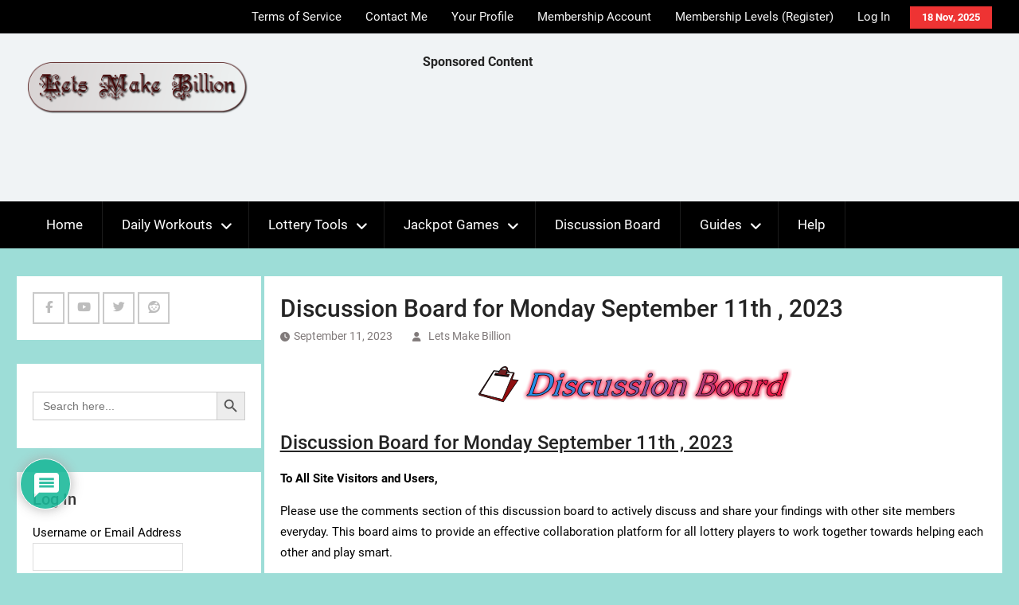

--- FILE ---
content_type: text/html; charset=UTF-8
request_url: https://letsmakebillion.com/discussion-board-for-monday-september-11th-2023/
body_size: 26384
content:
<!DOCTYPE html> <html lang="en-US">
		<head>
			<meta charset="UTF-8">
		<meta name="viewport" content="width=device-width, initial-scale=1">
		<link rel="profile" href="https://gmpg.org/xfn/11">
		<link rel="pingback" href="https://letsmakebillion.com/xmlrpc.php">
		
<!-- Manifest added by SuperPWA - Progressive Web Apps Plugin For WordPress -->
<link rel="manifest" href="/superpwa-manifest.json">
<meta name="theme-color" content="#D5E0EB">
<!-- / SuperPWA.com -->
<meta name='robots' content='index, follow, max-image-preview:large, max-snippet:-1, max-video-preview:-1' />
	<style>img:is([sizes="auto" i], [sizes^="auto," i]) { contain-intrinsic-size: 3000px 1500px }</style>
	
	<!-- This site is optimized with the Yoast SEO plugin v26.0 - https://yoast.com/wordpress/plugins/seo/ -->
	<title>Discussion Board for Monday September 11th , 2023 - Lets Make Billion</title>
	<meta name="description" content="Lets Make Billion - Discussion Board for Monday September 11th , 2023 -" />
	<link rel="canonical" href="https://www.letsmakebillion.com/discussion-board-for-monday-september-11th-2023/" />
	<meta property="og:locale" content="en_US" />
	<meta property="og:type" content="article" />
	<meta property="og:title" content="Discussion Board for Monday September 11th , 2023 - Lets Make Billion" />
	<meta property="og:description" content="Lets Make Billion - Discussion Board for Monday September 11th , 2023 -" />
	<meta property="og:url" content="https://www.letsmakebillion.com/discussion-board-for-monday-september-11th-2023/" />
	<meta property="og:site_name" content="Lets Make Billion" />
	<meta property="article:publisher" content="https://www.facebook.com/groups/letsmakebillion/" />
	<meta property="article:published_time" content="2023-09-11T04:00:00+00:00" />
	<meta property="og:image" content="https://www.letsmakebillion.com/wp-content/uploads/2020/10/d-board3.png" />
	<meta property="og:image:width" content="409" />
	<meta property="og:image:height" content="65" />
	<meta property="og:image:type" content="image/png" />
	<meta name="author" content="Lets Make Billion" />
	<meta name="twitter:card" content="summary_large_image" />
	<meta name="twitter:label1" content="Written by" />
	<meta name="twitter:data1" content="Lets Make Billion" />
	<meta name="twitter:label2" content="Est. reading time" />
	<meta name="twitter:data2" content="1 minute" />
	<script type="application/ld+json" class="yoast-schema-graph">{"@context":"https://schema.org","@graph":[{"@type":"Article","@id":"https://www.letsmakebillion.com/discussion-board-for-monday-september-11th-2023/#article","isPartOf":{"@id":"https://www.letsmakebillion.com/discussion-board-for-monday-september-11th-2023/"},"author":{"name":"Lets Make Billion","@id":"https://letsmakebillion.com/#/schema/person/531af65f4819b6c285577f81a8e4cf53"},"headline":"Discussion Board for Monday September 11th , 2023","datePublished":"2023-09-11T04:00:00+00:00","mainEntityOfPage":{"@id":"https://www.letsmakebillion.com/discussion-board-for-monday-september-11th-2023/"},"wordCount":169,"commentCount":0,"publisher":{"@id":"https://letsmakebillion.com/#organization"},"image":{"@id":"https://www.letsmakebillion.com/discussion-board-for-monday-september-11th-2023/#primaryimage"},"thumbnailUrl":"https://letsmakebillion.com/wp-content/uploads/2020/10/d-board3.png","keywords":["Date Digits","Discussion Board","Forum","Lottery","Lottery Forum","Lottery Money Booster","Number Combinations","PICK 3","PICK 4","Stellar Number Combinations"],"articleSection":["Daily Discussion Board"],"inLanguage":"en-US","potentialAction":[{"@type":"CommentAction","name":"Comment","target":["https://www.letsmakebillion.com/discussion-board-for-monday-september-11th-2023/#respond"]}]},{"@type":"WebPage","@id":"https://www.letsmakebillion.com/discussion-board-for-monday-september-11th-2023/","url":"https://www.letsmakebillion.com/discussion-board-for-monday-september-11th-2023/","name":"Discussion Board for Monday September 11th , 2023 - Lets Make Billion","isPartOf":{"@id":"https://letsmakebillion.com/#website"},"primaryImageOfPage":{"@id":"https://www.letsmakebillion.com/discussion-board-for-monday-september-11th-2023/#primaryimage"},"image":{"@id":"https://www.letsmakebillion.com/discussion-board-for-monday-september-11th-2023/#primaryimage"},"thumbnailUrl":"https://letsmakebillion.com/wp-content/uploads/2020/10/d-board3.png","datePublished":"2023-09-11T04:00:00+00:00","description":"Lets Make Billion - Discussion Board for Monday September 11th , 2023 -","breadcrumb":{"@id":"https://www.letsmakebillion.com/discussion-board-for-monday-september-11th-2023/#breadcrumb"},"inLanguage":"en-US","potentialAction":[{"@type":"ReadAction","target":["https://www.letsmakebillion.com/discussion-board-for-monday-september-11th-2023/"]}]},{"@type":"ImageObject","inLanguage":"en-US","@id":"https://www.letsmakebillion.com/discussion-board-for-monday-september-11th-2023/#primaryimage","url":"https://letsmakebillion.com/wp-content/uploads/2020/10/d-board3.png","contentUrl":"https://letsmakebillion.com/wp-content/uploads/2020/10/d-board3.png","width":409,"height":65},{"@type":"BreadcrumbList","@id":"https://www.letsmakebillion.com/discussion-board-for-monday-september-11th-2023/#breadcrumb","itemListElement":[{"@type":"ListItem","position":1,"name":"Home","item":"https://letsmakebillion.com/"},{"@type":"ListItem","position":2,"name":"Discussion Board for Monday September 11th , 2023"}]},{"@type":"WebSite","@id":"https://letsmakebillion.com/#website","url":"https://letsmakebillion.com/","name":"Lets Make Billion","description":"Collaborate Together and Win BIG","publisher":{"@id":"https://letsmakebillion.com/#organization"},"potentialAction":[{"@type":"SearchAction","target":{"@type":"EntryPoint","urlTemplate":"https://letsmakebillion.com/?s={search_term_string}"},"query-input":{"@type":"PropertyValueSpecification","valueRequired":true,"valueName":"search_term_string"}}],"inLanguage":"en-US"},{"@type":"Organization","@id":"https://letsmakebillion.com/#organization","name":"Lets Make Billion","url":"https://letsmakebillion.com/","logo":{"@type":"ImageObject","inLanguage":"en-US","@id":"https://letsmakebillion.com/#/schema/logo/image/","url":"https://letsmakebillion.com/wp-content/uploads/2020/02/lmb.png","contentUrl":"https://letsmakebillion.com/wp-content/uploads/2020/02/lmb.png","width":709,"height":125,"caption":"Lets Make Billion"},"image":{"@id":"https://letsmakebillion.com/#/schema/logo/image/"},"sameAs":["https://www.facebook.com/groups/letsmakebillion/"]},{"@type":"Person","@id":"https://letsmakebillion.com/#/schema/person/531af65f4819b6c285577f81a8e4cf53","name":"Lets Make Billion","image":{"@type":"ImageObject","inLanguage":"en-US","@id":"https://letsmakebillion.com/#/schema/person/image/","url":"https://secure.gravatar.com/avatar/59f7a8321031fa73c325b269a0689d3a4ab07bc58d70e99c2f0b6e1f0bb9fc5f?s=96&d=mm&r=g","contentUrl":"https://secure.gravatar.com/avatar/59f7a8321031fa73c325b269a0689d3a4ab07bc58d70e99c2f0b6e1f0bb9fc5f?s=96&d=mm&r=g","caption":"Lets Make Billion"},"url":"https://letsmakebillion.com/author/letsmakebillion/"}]}</script>
	<!-- / Yoast SEO plugin. -->


<link rel="alternate" type="application/rss+xml" title="Lets Make Billion &raquo; Feed" href="https://letsmakebillion.com/feed/" />
<link rel="alternate" type="application/rss+xml" title="Lets Make Billion &raquo; Comments Feed" href="https://letsmakebillion.com/comments/feed/" />
<link rel="alternate" type="application/rss+xml" title="Lets Make Billion &raquo; Discussion Board for Monday  September 11th , 2023 Comments Feed" href="https://letsmakebillion.com/discussion-board-for-monday-september-11th-2023/feed/" />
<script type="text/javascript">
/* <![CDATA[ */
window._wpemojiSettings = {"baseUrl":"https:\/\/s.w.org\/images\/core\/emoji\/16.0.1\/72x72\/","ext":".png","svgUrl":"https:\/\/s.w.org\/images\/core\/emoji\/16.0.1\/svg\/","svgExt":".svg","source":{"concatemoji":"https:\/\/letsmakebillion.com\/wp-includes\/js\/wp-emoji-release.min.js?ver=6.8.3"}};
/*! This file is auto-generated */
!function(s,n){var o,i,e;function c(e){try{var t={supportTests:e,timestamp:(new Date).valueOf()};sessionStorage.setItem(o,JSON.stringify(t))}catch(e){}}function p(e,t,n){e.clearRect(0,0,e.canvas.width,e.canvas.height),e.fillText(t,0,0);var t=new Uint32Array(e.getImageData(0,0,e.canvas.width,e.canvas.height).data),a=(e.clearRect(0,0,e.canvas.width,e.canvas.height),e.fillText(n,0,0),new Uint32Array(e.getImageData(0,0,e.canvas.width,e.canvas.height).data));return t.every(function(e,t){return e===a[t]})}function u(e,t){e.clearRect(0,0,e.canvas.width,e.canvas.height),e.fillText(t,0,0);for(var n=e.getImageData(16,16,1,1),a=0;a<n.data.length;a++)if(0!==n.data[a])return!1;return!0}function f(e,t,n,a){switch(t){case"flag":return n(e,"\ud83c\udff3\ufe0f\u200d\u26a7\ufe0f","\ud83c\udff3\ufe0f\u200b\u26a7\ufe0f")?!1:!n(e,"\ud83c\udde8\ud83c\uddf6","\ud83c\udde8\u200b\ud83c\uddf6")&&!n(e,"\ud83c\udff4\udb40\udc67\udb40\udc62\udb40\udc65\udb40\udc6e\udb40\udc67\udb40\udc7f","\ud83c\udff4\u200b\udb40\udc67\u200b\udb40\udc62\u200b\udb40\udc65\u200b\udb40\udc6e\u200b\udb40\udc67\u200b\udb40\udc7f");case"emoji":return!a(e,"\ud83e\udedf")}return!1}function g(e,t,n,a){var r="undefined"!=typeof WorkerGlobalScope&&self instanceof WorkerGlobalScope?new OffscreenCanvas(300,150):s.createElement("canvas"),o=r.getContext("2d",{willReadFrequently:!0}),i=(o.textBaseline="top",o.font="600 32px Arial",{});return e.forEach(function(e){i[e]=t(o,e,n,a)}),i}function t(e){var t=s.createElement("script");t.src=e,t.defer=!0,s.head.appendChild(t)}"undefined"!=typeof Promise&&(o="wpEmojiSettingsSupports",i=["flag","emoji"],n.supports={everything:!0,everythingExceptFlag:!0},e=new Promise(function(e){s.addEventListener("DOMContentLoaded",e,{once:!0})}),new Promise(function(t){var n=function(){try{var e=JSON.parse(sessionStorage.getItem(o));if("object"==typeof e&&"number"==typeof e.timestamp&&(new Date).valueOf()<e.timestamp+604800&&"object"==typeof e.supportTests)return e.supportTests}catch(e){}return null}();if(!n){if("undefined"!=typeof Worker&&"undefined"!=typeof OffscreenCanvas&&"undefined"!=typeof URL&&URL.createObjectURL&&"undefined"!=typeof Blob)try{var e="postMessage("+g.toString()+"("+[JSON.stringify(i),f.toString(),p.toString(),u.toString()].join(",")+"));",a=new Blob([e],{type:"text/javascript"}),r=new Worker(URL.createObjectURL(a),{name:"wpTestEmojiSupports"});return void(r.onmessage=function(e){c(n=e.data),r.terminate(),t(n)})}catch(e){}c(n=g(i,f,p,u))}t(n)}).then(function(e){for(var t in e)n.supports[t]=e[t],n.supports.everything=n.supports.everything&&n.supports[t],"flag"!==t&&(n.supports.everythingExceptFlag=n.supports.everythingExceptFlag&&n.supports[t]);n.supports.everythingExceptFlag=n.supports.everythingExceptFlag&&!n.supports.flag,n.DOMReady=!1,n.readyCallback=function(){n.DOMReady=!0}}).then(function(){return e}).then(function(){var e;n.supports.everything||(n.readyCallback(),(e=n.source||{}).concatemoji?t(e.concatemoji):e.wpemoji&&e.twemoji&&(t(e.twemoji),t(e.wpemoji)))}))}((window,document),window._wpemojiSettings);
/* ]]> */
</script>
<style type="text/css" media="all">
.wpautoterms-footer{background-color:#ffffff;text-align:center;}
.wpautoterms-footer a{color:#000000;font-family:Arial, sans-serif;font-size:14px;}
.wpautoterms-footer .separator{color:#cccccc;font-family:Arial, sans-serif;font-size:14px;}</style>
<style id='wp-emoji-styles-inline-css' type='text/css'>

	img.wp-smiley, img.emoji {
		display: inline !important;
		border: none !important;
		box-shadow: none !important;
		height: 1em !important;
		width: 1em !important;
		margin: 0 0.07em !important;
		vertical-align: -0.1em !important;
		background: none !important;
		padding: 0 !important;
	}
</style>
<style id='wp-block-library-inline-css' type='text/css'>
:root{--wp-admin-theme-color:#007cba;--wp-admin-theme-color--rgb:0,124,186;--wp-admin-theme-color-darker-10:#006ba1;--wp-admin-theme-color-darker-10--rgb:0,107,161;--wp-admin-theme-color-darker-20:#005a87;--wp-admin-theme-color-darker-20--rgb:0,90,135;--wp-admin-border-width-focus:2px;--wp-block-synced-color:#7a00df;--wp-block-synced-color--rgb:122,0,223;--wp-bound-block-color:var(--wp-block-synced-color)}@media (min-resolution:192dpi){:root{--wp-admin-border-width-focus:1.5px}}.wp-element-button{cursor:pointer}:root{--wp--preset--font-size--normal:16px;--wp--preset--font-size--huge:42px}:root .has-very-light-gray-background-color{background-color:#eee}:root .has-very-dark-gray-background-color{background-color:#313131}:root .has-very-light-gray-color{color:#eee}:root .has-very-dark-gray-color{color:#313131}:root .has-vivid-green-cyan-to-vivid-cyan-blue-gradient-background{background:linear-gradient(135deg,#00d084,#0693e3)}:root .has-purple-crush-gradient-background{background:linear-gradient(135deg,#34e2e4,#4721fb 50%,#ab1dfe)}:root .has-hazy-dawn-gradient-background{background:linear-gradient(135deg,#faaca8,#dad0ec)}:root .has-subdued-olive-gradient-background{background:linear-gradient(135deg,#fafae1,#67a671)}:root .has-atomic-cream-gradient-background{background:linear-gradient(135deg,#fdd79a,#004a59)}:root .has-nightshade-gradient-background{background:linear-gradient(135deg,#330968,#31cdcf)}:root .has-midnight-gradient-background{background:linear-gradient(135deg,#020381,#2874fc)}.has-regular-font-size{font-size:1em}.has-larger-font-size{font-size:2.625em}.has-normal-font-size{font-size:var(--wp--preset--font-size--normal)}.has-huge-font-size{font-size:var(--wp--preset--font-size--huge)}.has-text-align-center{text-align:center}.has-text-align-left{text-align:left}.has-text-align-right{text-align:right}#end-resizable-editor-section{display:none}.aligncenter{clear:both}.items-justified-left{justify-content:flex-start}.items-justified-center{justify-content:center}.items-justified-right{justify-content:flex-end}.items-justified-space-between{justify-content:space-between}.screen-reader-text{border:0;clip-path:inset(50%);height:1px;margin:-1px;overflow:hidden;padding:0;position:absolute;width:1px;word-wrap:normal!important}.screen-reader-text:focus{background-color:#ddd;clip-path:none;color:#444;display:block;font-size:1em;height:auto;left:5px;line-height:normal;padding:15px 23px 14px;text-decoration:none;top:5px;width:auto;z-index:100000}html :where(.has-border-color){border-style:solid}html :where([style*=border-top-color]){border-top-style:solid}html :where([style*=border-right-color]){border-right-style:solid}html :where([style*=border-bottom-color]){border-bottom-style:solid}html :where([style*=border-left-color]){border-left-style:solid}html :where([style*=border-width]){border-style:solid}html :where([style*=border-top-width]){border-top-style:solid}html :where([style*=border-right-width]){border-right-style:solid}html :where([style*=border-bottom-width]){border-bottom-style:solid}html :where([style*=border-left-width]){border-left-style:solid}html :where(img[class*=wp-image-]){height:auto;max-width:100%}:where(figure){margin:0 0 1em}html :where(.is-position-sticky){--wp-admin--admin-bar--position-offset:var(--wp-admin--admin-bar--height,0px)}@media screen and (max-width:600px){html :where(.is-position-sticky){--wp-admin--admin-bar--position-offset:0px}}
</style>
<style id='classic-theme-styles-inline-css' type='text/css'>
/*! This file is auto-generated */
.wp-block-button__link{color:#fff;background-color:#32373c;border-radius:9999px;box-shadow:none;text-decoration:none;padding:calc(.667em + 2px) calc(1.333em + 2px);font-size:1.125em}.wp-block-file__button{background:#32373c;color:#fff;text-decoration:none}
</style>
<link rel='stylesheet' id='wpautoterms_css-css' href='https://letsmakebillion.com/wp-content/plugins/auto-terms-of-service-and-privacy-policy/css/wpautoterms.css?ver=6.8.3' type='text/css' media='all' />
<link rel='stylesheet' id='pmpro_frontend_base-css' href='https://letsmakebillion.com/wp-content/plugins/paid-memberships-pro/css/frontend/base.css?ver=3.5.6' type='text/css' media='all' />
<link rel='stylesheet' id='pmpro_frontend_variation_1-css' href='https://letsmakebillion.com/wp-content/plugins/paid-memberships-pro/css/frontend/variation_1.css?ver=3.5.6' type='text/css' media='all' />
<link rel='stylesheet' id='crp-style-text-only-css' href='https://letsmakebillion.com/wp-content/plugins/contextual-related-posts/css/text-only.min.css?ver=4.1.0' type='text/css' media='all' />
<link rel='stylesheet' id='ivory-search-styles-css' href='https://letsmakebillion.com/wp-content/plugins/add-search-to-menu/public/css/ivory-search.min.css?ver=5.5.11' type='text/css' media='all' />
<link rel='stylesheet' id='magazine-power-font-awesome-css' href='https://letsmakebillion.com/wp-content/themes/magazine-power/third-party/font-awesome/css/all.min.css?ver=6.7.2' type='text/css' media='all' />
<link rel='stylesheet' id='magazine-power-google-fonts-css' href='https://letsmakebillion.com/wp-content/fonts/7a47f92a7de46500ec517f3d7425fe0a.css?ver=1.0.3' type='text/css' media='all' />
<link rel='stylesheet' id='jquery-sidr-css' href='https://letsmakebillion.com/wp-content/themes/magazine-power/third-party/sidr/css/jquery.sidr.dark.min.css?ver=2.2.1' type='text/css' media='all' />
<link rel='stylesheet' id='jquery-slick-css' href='https://letsmakebillion.com/wp-content/themes/magazine-power/third-party/slick/slick.min.css?ver=1.8.1' type='text/css' media='all' />
<link rel='stylesheet' id='magazine-power-style-css' href='https://letsmakebillion.com/wp-content/themes/magazine-power/style.css?ver=2.0' type='text/css' media='all' />
<link rel='stylesheet' id='magazine-power-block-style-css' href='https://letsmakebillion.com/wp-content/themes/magazine-power/css/blocks.css?ver=20250713-91057' type='text/css' media='all' />
<link rel='stylesheet' id='wpdiscuz-frontend-css-css' href='https://letsmakebillion.com/wp-content/plugins/wpdiscuz/themes/default/style.css?ver=7.6.34' type='text/css' media='all' />
<style id='wpdiscuz-frontend-css-inline-css' type='text/css'>
 #wpdcom .wpd-blog-administrator .wpd-comment-label{color:#ffffff;background-color:#00B38F;border:none}#wpdcom .wpd-blog-administrator .wpd-comment-author, #wpdcom .wpd-blog-administrator .wpd-comment-author a{color:#00B38F}#wpdcom.wpd-layout-1 .wpd-comment .wpd-blog-administrator .wpd-avatar img{border-color:#00B38F}#wpdcom.wpd-layout-2 .wpd-comment.wpd-reply .wpd-comment-wrap.wpd-blog-administrator{border-left:3px solid #00B38F}#wpdcom.wpd-layout-2 .wpd-comment .wpd-blog-administrator .wpd-avatar img{border-bottom-color:#00B38F}#wpdcom.wpd-layout-3 .wpd-blog-administrator .wpd-comment-subheader{border-top:1px dashed #00B38F}#wpdcom.wpd-layout-3 .wpd-reply .wpd-blog-administrator .wpd-comment-right{border-left:1px solid #00B38F}#wpdcom .wpd-blog-editor .wpd-comment-label{color:#ffffff;background-color:#00B38F;border:none}#wpdcom .wpd-blog-editor .wpd-comment-author, #wpdcom .wpd-blog-editor .wpd-comment-author a{color:#00B38F}#wpdcom.wpd-layout-1 .wpd-comment .wpd-blog-editor .wpd-avatar img{border-color:#00B38F}#wpdcom.wpd-layout-2 .wpd-comment.wpd-reply .wpd-comment-wrap.wpd-blog-editor{border-left:3px solid #00B38F}#wpdcom.wpd-layout-2 .wpd-comment .wpd-blog-editor .wpd-avatar img{border-bottom-color:#00B38F}#wpdcom.wpd-layout-3 .wpd-blog-editor .wpd-comment-subheader{border-top:1px dashed #00B38F}#wpdcom.wpd-layout-3 .wpd-reply .wpd-blog-editor .wpd-comment-right{border-left:1px solid #00B38F}#wpdcom .wpd-blog-author .wpd-comment-label{color:#ffffff;background-color:#00B38F;border:none}#wpdcom .wpd-blog-author .wpd-comment-author, #wpdcom .wpd-blog-author .wpd-comment-author a{color:#00B38F}#wpdcom.wpd-layout-1 .wpd-comment .wpd-blog-author .wpd-avatar img{border-color:#00B38F}#wpdcom.wpd-layout-2 .wpd-comment .wpd-blog-author .wpd-avatar img{border-bottom-color:#00B38F}#wpdcom.wpd-layout-3 .wpd-blog-author .wpd-comment-subheader{border-top:1px dashed #00B38F}#wpdcom.wpd-layout-3 .wpd-reply .wpd-blog-author .wpd-comment-right{border-left:1px solid #00B38F}#wpdcom .wpd-blog-contributor .wpd-comment-label{color:#ffffff;background-color:#00B38F;border:none}#wpdcom .wpd-blog-contributor .wpd-comment-author, #wpdcom .wpd-blog-contributor .wpd-comment-author a{color:#00B38F}#wpdcom.wpd-layout-1 .wpd-comment .wpd-blog-contributor .wpd-avatar img{border-color:#00B38F}#wpdcom.wpd-layout-2 .wpd-comment .wpd-blog-contributor .wpd-avatar img{border-bottom-color:#00B38F}#wpdcom.wpd-layout-3 .wpd-blog-contributor .wpd-comment-subheader{border-top:1px dashed #00B38F}#wpdcom.wpd-layout-3 .wpd-reply .wpd-blog-contributor .wpd-comment-right{border-left:1px solid #00B38F}#wpdcom .wpd-blog-subscriber .wpd-comment-label{color:#ffffff;background-color:#00B38F;border:none}#wpdcom .wpd-blog-subscriber .wpd-comment-author, #wpdcom .wpd-blog-subscriber .wpd-comment-author a{color:#00B38F}#wpdcom.wpd-layout-2 .wpd-comment .wpd-blog-subscriber .wpd-avatar img{border-bottom-color:#00B38F}#wpdcom.wpd-layout-3 .wpd-blog-subscriber .wpd-comment-subheader{border-top:1px dashed #00B38F}#wpdcom .wpd-blog-wpseo_manager .wpd-comment-label{color:#ffffff;background-color:#00B38F;border:none}#wpdcom .wpd-blog-wpseo_manager .wpd-comment-author, #wpdcom .wpd-blog-wpseo_manager .wpd-comment-author a{color:#00B38F}#wpdcom.wpd-layout-1 .wpd-comment .wpd-blog-wpseo_manager .wpd-avatar img{border-color:#00B38F}#wpdcom.wpd-layout-2 .wpd-comment .wpd-blog-wpseo_manager .wpd-avatar img{border-bottom-color:#00B38F}#wpdcom.wpd-layout-3 .wpd-blog-wpseo_manager .wpd-comment-subheader{border-top:1px dashed #00B38F}#wpdcom.wpd-layout-3 .wpd-reply .wpd-blog-wpseo_manager .wpd-comment-right{border-left:1px solid #00B38F}#wpdcom .wpd-blog-wpseo_editor .wpd-comment-label{color:#ffffff;background-color:#00B38F;border:none}#wpdcom .wpd-blog-wpseo_editor .wpd-comment-author, #wpdcom .wpd-blog-wpseo_editor .wpd-comment-author a{color:#00B38F}#wpdcom.wpd-layout-1 .wpd-comment .wpd-blog-wpseo_editor .wpd-avatar img{border-color:#00B38F}#wpdcom.wpd-layout-2 .wpd-comment .wpd-blog-wpseo_editor .wpd-avatar img{border-bottom-color:#00B38F}#wpdcom.wpd-layout-3 .wpd-blog-wpseo_editor .wpd-comment-subheader{border-top:1px dashed #00B38F}#wpdcom.wpd-layout-3 .wpd-reply .wpd-blog-wpseo_editor .wpd-comment-right{border-left:1px solid #00B38F}#wpdcom .wpd-blog-manage_wpautoterms_pages .wpd-comment-label{color:#ffffff;background-color:#00B38F;border:none}#wpdcom .wpd-blog-manage_wpautoterms_pages .wpd-comment-author, #wpdcom .wpd-blog-manage_wpautoterms_pages .wpd-comment-author a{color:#00B38F}#wpdcom.wpd-layout-1 .wpd-comment .wpd-blog-manage_wpautoterms_pages .wpd-avatar img{border-color:#00B38F}#wpdcom.wpd-layout-2 .wpd-comment .wpd-blog-manage_wpautoterms_pages .wpd-avatar img{border-bottom-color:#00B38F}#wpdcom.wpd-layout-3 .wpd-blog-manage_wpautoterms_pages .wpd-comment-subheader{border-top:1px dashed #00B38F}#wpdcom.wpd-layout-3 .wpd-reply .wpd-blog-manage_wpautoterms_pages .wpd-comment-right{border-left:1px solid #00B38F}#wpdcom .wpd-blog-manage_wpautoterms_pages_editor .wpd-comment-label{color:#ffffff;background-color:#00B38F;border:none}#wpdcom .wpd-blog-manage_wpautoterms_pages_editor .wpd-comment-author, #wpdcom .wpd-blog-manage_wpautoterms_pages_editor .wpd-comment-author a{color:#00B38F}#wpdcom.wpd-layout-1 .wpd-comment .wpd-blog-manage_wpautoterms_pages_editor .wpd-avatar img{border-color:#00B38F}#wpdcom.wpd-layout-2 .wpd-comment .wpd-blog-manage_wpautoterms_pages_editor .wpd-avatar img{border-bottom-color:#00B38F}#wpdcom.wpd-layout-3 .wpd-blog-manage_wpautoterms_pages_editor .wpd-comment-subheader{border-top:1px dashed #00B38F}#wpdcom.wpd-layout-3 .wpd-reply .wpd-blog-manage_wpautoterms_pages_editor .wpd-comment-right{border-left:1px solid #00B38F}#wpdcom .wpd-blog-post_author .wpd-comment-label{color:#ffffff;background-color:#00B38F;border:none}#wpdcom .wpd-blog-post_author .wpd-comment-author, #wpdcom .wpd-blog-post_author .wpd-comment-author a{color:#00B38F}#wpdcom .wpd-blog-post_author .wpd-avatar img{border-color:#00B38F}#wpdcom.wpd-layout-1 .wpd-comment .wpd-blog-post_author .wpd-avatar img{border-color:#00B38F}#wpdcom.wpd-layout-2 .wpd-comment.wpd-reply .wpd-comment-wrap.wpd-blog-post_author{border-left:3px solid #00B38F}#wpdcom.wpd-layout-2 .wpd-comment .wpd-blog-post_author .wpd-avatar img{border-bottom-color:#00B38F}#wpdcom.wpd-layout-3 .wpd-blog-post_author .wpd-comment-subheader{border-top:1px dashed #00B38F}#wpdcom.wpd-layout-3 .wpd-reply .wpd-blog-post_author .wpd-comment-right{border-left:1px solid #00B38F}#wpdcom .wpd-blog-guest .wpd-comment-label{color:#ffffff;background-color:#00B38F;border:none}#wpdcom .wpd-blog-guest .wpd-comment-author, #wpdcom .wpd-blog-guest .wpd-comment-author a{color:#00B38F}#wpdcom.wpd-layout-3 .wpd-blog-guest .wpd-comment-subheader{border-top:1px dashed #00B38F}#comments, #respond, .comments-area, #wpdcom{}#wpdcom .ql-editor > *{color:#777777}#wpdcom .ql-editor::before{}#wpdcom .ql-toolbar{border:1px solid #DDDDDD;border-top:none}#wpdcom .ql-container{border:1px solid #DDDDDD;border-bottom:none}#wpdcom .wpd-form-row .wpdiscuz-item input[type="text"], #wpdcom .wpd-form-row .wpdiscuz-item input[type="email"], #wpdcom .wpd-form-row .wpdiscuz-item input[type="url"], #wpdcom .wpd-form-row .wpdiscuz-item input[type="color"], #wpdcom .wpd-form-row .wpdiscuz-item input[type="date"], #wpdcom .wpd-form-row .wpdiscuz-item input[type="datetime"], #wpdcom .wpd-form-row .wpdiscuz-item input[type="datetime-local"], #wpdcom .wpd-form-row .wpdiscuz-item input[type="month"], #wpdcom .wpd-form-row .wpdiscuz-item input[type="number"], #wpdcom .wpd-form-row .wpdiscuz-item input[type="time"], #wpdcom textarea, #wpdcom select{border:1px solid #DDDDDD;color:#777777}#wpdcom .wpd-form-row .wpdiscuz-item textarea{border:1px solid #DDDDDD}#wpdcom input::placeholder, #wpdcom textarea::placeholder, #wpdcom input::-moz-placeholder, #wpdcom textarea::-webkit-input-placeholder{}#wpdcom .wpd-comment-text{color:#777777}#wpdcom .wpd-thread-head .wpd-thread-info{border-bottom:2px solid #00B38F}#wpdcom .wpd-thread-head .wpd-thread-info.wpd-reviews-tab svg{fill:#00B38F}#wpdcom .wpd-thread-head .wpdiscuz-user-settings{border-bottom:2px solid #00B38F}#wpdcom .wpd-thread-head .wpdiscuz-user-settings:hover{color:#00B38F}#wpdcom .wpd-comment .wpd-follow-link:hover{color:#00B38F}#wpdcom .wpd-comment-status .wpd-sticky{color:#00B38F}#wpdcom .wpd-thread-filter .wpdf-active{color:#00B38F;border-bottom-color:#00B38F}#wpdcom .wpd-comment-info-bar{border:1px dashed #33c3a6;background:#e6f8f4}#wpdcom .wpd-comment-info-bar .wpd-current-view i{color:#00B38F}#wpdcom .wpd-filter-view-all:hover{background:#00B38F}#wpdcom .wpdiscuz-item .wpdiscuz-rating > label{color:#DDDDDD}#wpdcom .wpdiscuz-item .wpdiscuz-rating:not(:checked) > label:hover, .wpdiscuz-rating:not(:checked) > label:hover ~ label{}#wpdcom .wpdiscuz-item .wpdiscuz-rating > input ~ label:hover, #wpdcom .wpdiscuz-item .wpdiscuz-rating > input:not(:checked) ~ label:hover ~ label, #wpdcom .wpdiscuz-item .wpdiscuz-rating > input:not(:checked) ~ label:hover ~ label{color:#FFED85}#wpdcom .wpdiscuz-item .wpdiscuz-rating > input:checked ~ label:hover, #wpdcom .wpdiscuz-item .wpdiscuz-rating > input:checked ~ label:hover, #wpdcom .wpdiscuz-item .wpdiscuz-rating > label:hover ~ input:checked ~ label, #wpdcom .wpdiscuz-item .wpdiscuz-rating > input:checked + label:hover ~ label, #wpdcom .wpdiscuz-item .wpdiscuz-rating > input:checked ~ label:hover ~ label, .wpd-custom-field .wcf-active-star, #wpdcom .wpdiscuz-item .wpdiscuz-rating > input:checked ~ label{color:#FFD700}#wpd-post-rating .wpd-rating-wrap .wpd-rating-stars svg .wpd-star{fill:#DDDDDD}#wpd-post-rating .wpd-rating-wrap .wpd-rating-stars svg .wpd-active{fill:#FFD700}#wpd-post-rating .wpd-rating-wrap .wpd-rate-starts svg .wpd-star{fill:#DDDDDD}#wpd-post-rating .wpd-rating-wrap .wpd-rate-starts:hover svg .wpd-star{fill:#FFED85}#wpd-post-rating.wpd-not-rated .wpd-rating-wrap .wpd-rate-starts svg:hover ~ svg .wpd-star{fill:#DDDDDD}.wpdiscuz-post-rating-wrap .wpd-rating .wpd-rating-wrap .wpd-rating-stars svg .wpd-star{fill:#DDDDDD}.wpdiscuz-post-rating-wrap .wpd-rating .wpd-rating-wrap .wpd-rating-stars svg .wpd-active{fill:#FFD700}#wpdcom .wpd-comment .wpd-follow-active{color:#ff7a00}#wpdcom .page-numbers{color:#555;border:#555 1px solid}#wpdcom span.current{background:#555}#wpdcom.wpd-layout-1 .wpd-new-loaded-comment > .wpd-comment-wrap > .wpd-comment-right{background:#FFFAD6}#wpdcom.wpd-layout-2 .wpd-new-loaded-comment.wpd-comment > .wpd-comment-wrap > .wpd-comment-right{background:#FFFAD6}#wpdcom.wpd-layout-2 .wpd-new-loaded-comment.wpd-comment.wpd-reply > .wpd-comment-wrap > .wpd-comment-right{background:transparent}#wpdcom.wpd-layout-2 .wpd-new-loaded-comment.wpd-comment.wpd-reply > .wpd-comment-wrap{background:#FFFAD6}#wpdcom.wpd-layout-3 .wpd-new-loaded-comment.wpd-comment > .wpd-comment-wrap > .wpd-comment-right{background:#FFFAD6}#wpdcom .wpd-follow:hover i, #wpdcom .wpd-unfollow:hover i, #wpdcom .wpd-comment .wpd-follow-active:hover i{color:#00B38F}#wpdcom .wpdiscuz-readmore{cursor:pointer;color:#00B38F}.wpd-custom-field .wcf-pasiv-star, #wpcomm .wpdiscuz-item .wpdiscuz-rating > label{color:#DDDDDD}.wpd-wrapper .wpd-list-item.wpd-active{border-top:3px solid #00B38F}#wpdcom.wpd-layout-2 .wpd-comment.wpd-reply.wpd-unapproved-comment .wpd-comment-wrap{border-left:3px solid #FFFAD6}#wpdcom.wpd-layout-3 .wpd-comment.wpd-reply.wpd-unapproved-comment .wpd-comment-right{border-left:1px solid #FFFAD6}#wpdcom .wpd-prim-button{background-color:#07B290;color:#FFFFFF}#wpdcom .wpd_label__check i.wpdicon-on{color:#07B290;border:1px solid #83d9c8}#wpd-bubble-wrapper #wpd-bubble-all-comments-count{color:#1DB99A}#wpd-bubble-wrapper > div{background-color:#1DB99A}#wpd-bubble-wrapper > #wpd-bubble #wpd-bubble-add-message{background-color:#1DB99A}#wpd-bubble-wrapper > #wpd-bubble #wpd-bubble-add-message::before{border-left-color:#1DB99A;border-right-color:#1DB99A}#wpd-bubble-wrapper.wpd-right-corner > #wpd-bubble #wpd-bubble-add-message::before{border-left-color:#1DB99A;border-right-color:#1DB99A}.wpd-inline-icon-wrapper path.wpd-inline-icon-first{fill:#1DB99A}.wpd-inline-icon-count{background-color:#1DB99A}.wpd-inline-icon-count::before{border-right-color:#1DB99A}.wpd-inline-form-wrapper::before{border-bottom-color:#1DB99A}.wpd-inline-form-question{background-color:#1DB99A}.wpd-inline-form{background-color:#1DB99A}.wpd-last-inline-comments-wrapper{border-color:#1DB99A}.wpd-last-inline-comments-wrapper::before{border-bottom-color:#1DB99A}.wpd-last-inline-comments-wrapper .wpd-view-all-inline-comments{background:#1DB99A}.wpd-last-inline-comments-wrapper .wpd-view-all-inline-comments:hover,.wpd-last-inline-comments-wrapper .wpd-view-all-inline-comments:active,.wpd-last-inline-comments-wrapper .wpd-view-all-inline-comments:focus{background-color:#1DB99A}#wpdcom .ql-snow .ql-tooltip[data-mode="link"]::before{content:"Enter link:"}#wpdcom .ql-snow .ql-tooltip.ql-editing a.ql-action::after{content:"Save"}.comments-area{width:auto}
</style>
<link rel='stylesheet' id='wpdiscuz-fa-css' href='https://letsmakebillion.com/wp-content/plugins/wpdiscuz/assets/third-party/font-awesome-5.13.0/css/fa.min.css?ver=7.6.34' type='text/css' media='all' />
<link rel='stylesheet' id='wpdiscuz-combo-css-css' href='https://letsmakebillion.com/wp-content/plugins/wpdiscuz/assets/css/wpdiscuz-combo.min.css?ver=6.8.3' type='text/css' media='all' />
<script type="text/javascript" src="https://letsmakebillion.com/wp-includes/js/jquery/jquery.min.js?ver=3.7.1" id="jquery-core-js"></script>
<script type="text/javascript" src="https://letsmakebillion.com/wp-includes/js/jquery/jquery-migrate.min.js?ver=3.4.1" id="jquery-migrate-js"></script>
<script type="text/javascript" src="https://letsmakebillion.com/wp-includes/js/dist/dom-ready.min.js?ver=f77871ff7694fffea381" id="wp-dom-ready-js"></script>
<script type="text/javascript" src="https://letsmakebillion.com/wp-content/plugins/auto-terms-of-service-and-privacy-policy/js/base.js?ver=3.0.4" id="wpautoterms_base-js"></script>
<link rel="https://api.w.org/" href="https://letsmakebillion.com/wp-json/" /><link rel="alternate" title="JSON" type="application/json" href="https://letsmakebillion.com/wp-json/wp/v2/posts/17967" /><link rel="EditURI" type="application/rsd+xml" title="RSD" href="https://letsmakebillion.com/xmlrpc.php?rsd" />
<meta name="generator" content="WordPress 6.8.3" />
<link rel='shortlink' href='https://letsmakebillion.com/?p=17967' />
<link rel="alternate" title="oEmbed (JSON)" type="application/json+oembed" href="https://letsmakebillion.com/wp-json/oembed/1.0/embed?url=https%3A%2F%2Fletsmakebillion.com%2Fdiscussion-board-for-monday-september-11th-2023%2F" />
<link rel="alternate" title="oEmbed (XML)" type="text/xml+oembed" href="https://letsmakebillion.com/wp-json/oembed/1.0/embed?url=https%3A%2F%2Fletsmakebillion.com%2Fdiscussion-board-for-monday-september-11th-2023%2F&#038;format=xml" />

<link rel='stylesheet' id='16093-css'  href='https://letsmakebillion.com/wp-content/uploads/winp-css-js/16093.css?ver=1670010123' type='text/css' media='all' />
<!-- Global site tag (gtag.js) - Google Ads: 653444928 -->
<script async src="https://www.googletagmanager.com/gtag/js?id=AW-653444928"></script>
<script>
  window.dataLayer = window.dataLayer || [];
  function gtag(){dataLayer.push(arguments);}
  gtag('js', new Date());

  gtag('config', 'AW-653444928');
</script>

<link rel='stylesheet' id='3670-css'  href='https://letsmakebillion.com/wp-content/uploads/winp-css-js/3670.css?ver=1585317114' type='text/css' media='all' />
<script data-ad-client="ca-pub-6843246763393204" async src="https://pagead2.googlesyndication.com/pagead/js/adsbygoogle.js"></script><!-- Google tag (gtag.js) -->
<script async src="https://www.googletagmanager.com/gtag/js?id=G-GQND6DYPJ5"></script>
<script>
  window.dataLayer = window.dataLayer || [];
  function gtag(){dataLayer.push(arguments);}
  gtag('js', new Date());

  gtag('config', 'G-GQND6DYPJ5');
</script><style id="pmpro_colors">:root {
	--pmpro--color--base: #ffffff;
	--pmpro--color--contrast: #222222;
	--pmpro--color--accent: #0c3d54;
	--pmpro--color--accent--variation: hsl( 199,75%,28.5% );
	--pmpro--color--border--variation: hsl( 0,0%,91% );
}</style><!-- Stream WordPress user activity plugin v4.1.1 -->
<style type="text/css" id="custom-background-css">
body.custom-background { background-color: #9dddd7; }
</style>
	<link rel="icon" href="https://letsmakebillion.com/wp-content/uploads/2016/03/cropped-button-41706_640-32x32.png" sizes="32x32" />
<link rel="icon" href="https://letsmakebillion.com/wp-content/uploads/2016/03/cropped-button-41706_640-192x192.png" sizes="192x192" />
<link rel="apple-touch-icon" href="https://letsmakebillion.com/wp-content/uploads/2016/03/cropped-button-41706_640-180x180.png" />
<meta name="msapplication-TileImage" content="https://letsmakebillion.com/wp-content/uploads/2016/03/cropped-button-41706_640-270x270.png" />
			<style type="text/css">
					.is-form-id-7912 .is-search-input::-webkit-input-placeholder {
			    color: #ffffff !important;
			}
			.is-form-id-7912 .is-search-input:-moz-placeholder {
			    color: #ffffff !important;
			    opacity: 1;
			}
			.is-form-id-7912 .is-search-input::-moz-placeholder {
			    color: #ffffff !important;
			    opacity: 1;
			}
			.is-form-id-7912 .is-search-input:-ms-input-placeholder {
			    color: #ffffff !important;
			}
                        			.is-form-style-1.is-form-id-7912 .is-search-input:focus,
			.is-form-style-1.is-form-id-7912 .is-search-input:hover,
			.is-form-style-1.is-form-id-7912 .is-search-input,
			.is-form-style-2.is-form-id-7912 .is-search-input:focus,
			.is-form-style-2.is-form-id-7912 .is-search-input:hover,
			.is-form-style-2.is-form-id-7912 .is-search-input,
			.is-form-style-3.is-form-id-7912 .is-search-input:focus,
			.is-form-style-3.is-form-id-7912 .is-search-input:hover,
			.is-form-style-3.is-form-id-7912 .is-search-input,
			.is-form-id-7912 .is-search-input:focus,
			.is-form-id-7912 .is-search-input:hover,
			.is-form-id-7912 .is-search-input {
                                color: #ffffff !important;                                                                background-color: #000000 !important;			}
                        			</style>
		</head>

<body data-rsssl=1 class="pmpro-variation_1 wp-singular post-template-default single single-post postid-17967 single-format-standard custom-background wp-custom-logo wp-embed-responsive wp-theme-magazine-power pmpro-body-has-access magazine-power global-layout-left-sidebar">
	
			<div id="page" class="hfeed site">
		<a class="skip-link screen-reader-text" href="#content">Skip to content</a>
				<div class="mobile-nav-wrap">
			<a id="mobile-trigger" href="#mob-menu"><i class="fas fa-bars"></i></a>
			<div id="mob-menu">
				<ul id="menu-main-menu" class="menu"><li id="menu-item-82" class="menu-item menu-item-type-custom menu-item-object-custom menu-item-82"><a href="/">Home</a></li>
<li id="menu-item-254" class="menu-item menu-item-type-post_type menu-item-object-page menu-item-has-children menu-item-254"><a href="https://letsmakebillion.com/all-states-lottery-workouts/">Daily Workouts</a>
<ul class="sub-menu">
	<li id="menu-item-8880" class="menu-item menu-item-type-custom menu-item-object-custom menu-item-8880"><a href="/all-states-lottery-workouts/">All States Workouts</a></li>
	<li id="menu-item-8881" class="menu-item menu-item-type-custom menu-item-object-custom menu-item-8881"><a href="/lottery-tools/daily-trigger-alerts/">Triggers &#038; Alerts</a></li>
	<li id="menu-item-8879" class="menu-item menu-item-type-post_type menu-item-object-page menu-item-8879"><a href="https://letsmakebillion.com/lottery-tools/workout-tools/">Workout Tools</a></li>
</ul>
</li>
<li id="menu-item-2827" class="menu-item menu-item-type-post_type menu-item-object-page menu-item-has-children menu-item-2827"><a href="https://letsmakebillion.com/lottery-tools/">Lottery Tools</a>
<ul class="sub-menu">
	<li id="menu-item-8884" class="menu-item menu-item-type-custom menu-item-object-custom menu-item-has-children menu-item-8884"><a href="/all-states-lottery-workouts/daily-games-results/">Lottery Results</a>
	<ul class="sub-menu">
		<li id="menu-item-8883" class="menu-item menu-item-type-custom menu-item-object-custom menu-item-8883"><a href="/all-states-lottery-workouts/daily-games-results/">Daily Lottery Results</a></li>
		<li id="menu-item-8870" class="menu-item menu-item-type-post_type menu-item-object-page menu-item-8870"><a href="https://letsmakebillion.com/lottery-tools/lottery-results/">Lottery Results Based Tools</a></li>
		<li id="menu-item-9026" class="menu-item menu-item-type-custom menu-item-object-custom menu-item-9026"><a href="/lottery-tools/user-notification-preferences/">Configure Email Notification</a></li>
	</ul>
</li>
	<li id="menu-item-8860" class="menu-item menu-item-type-post_type menu-item-object-page menu-item-8860"><a href="https://letsmakebillion.com/lottery-tools/lottery-dashboards/">Lottery Dashboards</a></li>
	<li id="menu-item-8882" class="menu-item menu-item-type-custom menu-item-object-custom menu-item-has-children menu-item-8882"><a href="#">Analytical Tools</a>
	<ul class="sub-menu">
		<li id="menu-item-8861" class="menu-item menu-item-type-post_type menu-item-object-page menu-item-8861"><a href="https://letsmakebillion.com/lottery-tools/pick-3-tools/">PICK 3 Tools</a></li>
		<li id="menu-item-8871" class="menu-item menu-item-type-post_type menu-item-object-page menu-item-8871"><a href="https://letsmakebillion.com/lottery-tools/pick-4-tools/">PICK 4 Tools</a></li>
		<li id="menu-item-8873" class="menu-item menu-item-type-post_type menu-item-object-page menu-item-8873"><a href="https://letsmakebillion.com/lottery-tools/all-states-pick-3-pick-4/">All States – PICK 3 &#038; PICK 4</a></li>
		<li id="menu-item-15670" class="menu-item menu-item-type-custom menu-item-object-custom menu-item-15670"><a href="/lottery-tools/#pick-2">PICK 2 Tools</a></li>
		<li id="menu-item-15164" class="menu-item menu-item-type-custom menu-item-object-custom menu-item-15164"><a href="/lottery-tools/#pick-5">PICK 5 Tools</a></li>
	</ul>
</li>
	<li id="menu-item-8892" class="menu-item menu-item-type-post_type menu-item-object-page menu-item-8892"><a href="https://letsmakebillion.com/lottery-tools/predictions/">Predictions</a></li>
	<li id="menu-item-8970" class="menu-item menu-item-type-post_type menu-item-object-page menu-item-8970"><a href="https://letsmakebillion.com/lottery-tools/number-combinations/">Number Combinations</a></li>
</ul>
</li>
<li id="menu-item-10012" class="menu-item menu-item-type-post_type menu-item-object-page menu-item-has-children menu-item-10012"><a href="https://letsmakebillion.com/jackpot-games/">Jackpot Games</a>
<ul class="sub-menu">
	<li id="menu-item-10209" class="menu-item menu-item-type-post_type menu-item-object-page menu-item-10209"><a href="https://letsmakebillion.com/jackpot-games/lottery-results-for-jackpot-cash/">Lottery Results for Jackpot &#038; Cash 5</a></li>
	<li id="menu-item-10210" class="menu-item menu-item-type-post_type menu-item-object-page menu-item-10210"><a href="https://letsmakebillion.com/jackpot-games/analytical-tools-for-jackpot-cash-5/">Analytical Tools for Jackpot &#038; Cash 5</a></li>
</ul>
</li>
<li id="menu-item-7465" class="menu-item menu-item-type-taxonomy menu-item-object-category current-post-ancestor current-menu-parent current-post-parent menu-item-7465"><a href="https://letsmakebillion.com/category/daily-discussion-board/">Discussion Board</a></li>
<li id="menu-item-9633" class="menu-item menu-item-type-custom menu-item-object-custom menu-item-has-children menu-item-9633"><a href="#">Guides</a>
<ul class="sub-menu">
	<li id="menu-item-15419" class="menu-item menu-item-type-post_type menu-item-object-page current_page_parent menu-item-15419"><a href="https://letsmakebillion.com/news/">News &#038; Announcements</a></li>
	<li id="menu-item-10243" class="menu-item menu-item-type-taxonomy menu-item-object-category menu-item-10243"><a href="https://letsmakebillion.com/category/lottery-strategies/">Lottery Strategies</a></li>
	<li id="menu-item-9634" class="menu-item menu-item-type-taxonomy menu-item-object-category menu-item-9634"><a href="https://letsmakebillion.com/category/lottery-tools/">Lottery Tools Usage</a></li>
	<li id="menu-item-4237" class="menu-item menu-item-type-taxonomy menu-item-object-category menu-item-4237"><a href="https://letsmakebillion.com/category/lotto-basics-fundamentals/">Lotto Fundamentals</a></li>
	<li id="menu-item-13804" class="menu-item menu-item-type-post_type menu-item-object-page menu-item-13804"><a href="https://letsmakebillion.com/recent-comments/">Recent Comments</a></li>
	<li id="menu-item-15357" class="menu-item menu-item-type-custom menu-item-object-custom menu-item-15357"><a href="/lottery-tools/list-of-registered-users/">Registered Users</a></li>
	<li id="menu-item-10267" class="menu-item menu-item-type-custom menu-item-object-custom menu-item-10267"><a href="/sitemap">Website Sitemap</a></li>
</ul>
</li>
<li id="menu-item-2036" class="menu-item menu-item-type-post_type menu-item-object-page menu-item-2036"><a href="https://letsmakebillion.com/help-support/">Help</a></li>
</ul>			</div><!-- #mob-menu -->

							<a id="mobile-trigger2" href="#mob-menu2"><i class="fas fa-bars"></i></a>
				<div id="mob-menu2">
					<ul id="menu-top-menu" class="menu"><li id="menu-item-10252" class="menu-item menu-item-type-post_type menu-item-object-wpautoterms_page menu-item-10252"><a href="https://letsmakebillion.com/wpautoterms/terms-and-conditions/">Terms of Service</a></li>
<li id="menu-item-847" class="menu-item menu-item-type-post_type menu-item-object-page menu-item-847"><a href="https://letsmakebillion.com/about-me/">Contact Me</a></li>
<li id="menu-item-4955" class="menu-item menu-item-type-post_type menu-item-object-page menu-item-4955"><a href="https://letsmakebillion.com/membership-account/your-profile/">Your Profile</a></li>
<li id="menu-item-4079" class="menu-item menu-item-type-post_type menu-item-object-page menu-item-4079"><a href="https://letsmakebillion.com/membership-account/">Membership Account</a></li>
<li id="menu-item-4956" class="menu-item menu-item-type-post_type menu-item-object-page menu-item-4956"><a href="https://letsmakebillion.com/membership-account/membership-levels/">Membership Levels (Register)</a></li>
<li id="menu-item-4957" class="menu-item menu-item-type-custom menu-item-object-custom menu-item-4957"><a href="https://letsmakebillion.com/login/">Log In</a></li>
</ul>				</div><!-- #mob-menu2 -->
					</div><!-- .mobile-nav-wrap -->
		
			<div id="tophead">
			<div class="container">

									<div class="head-date">
						18 Nov, 2025					</div><!-- .head-date -->
													<div id="top-nav">
						<nav class="top-navigation"><ul id="menu-top-menu-1" class="menu"><li class="menu-item menu-item-type-post_type menu-item-object-wpautoterms_page menu-item-10252"><a href="https://letsmakebillion.com/wpautoterms/terms-and-conditions/">Terms of Service</a></li>
<li class="menu-item menu-item-type-post_type menu-item-object-page menu-item-847"><a href="https://letsmakebillion.com/about-me/">Contact Me</a></li>
<li class="menu-item menu-item-type-post_type menu-item-object-page menu-item-4955"><a href="https://letsmakebillion.com/membership-account/your-profile/">Your Profile</a></li>
<li class="menu-item menu-item-type-post_type menu-item-object-page menu-item-4079"><a href="https://letsmakebillion.com/membership-account/">Membership Account</a></li>
<li class="menu-item menu-item-type-post_type menu-item-object-page menu-item-4956"><a href="https://letsmakebillion.com/membership-account/membership-levels/">Membership Levels (Register)</a></li>
<li class="menu-item menu-item-type-custom menu-item-object-custom menu-item-4957"><a href="https://letsmakebillion.com/login/">Log In</a></li>
</ul></nav>					</div><!-- #top-nav -->
								

				


			</div><!-- .container -->
		</div><!-- #tophead -->
				<header id="masthead" class="site-header" role="banner"><div class="container"><div class="inner-wrapper">
						<div class="site-branding">

			<a href="https://letsmakebillion.com/" class="custom-logo-link" rel="home"><img width="586" height="139" src="https://letsmakebillion.com/wp-content/uploads/2020/10/cropped-lmb-v2.png" class="custom-logo" alt="Lets Make Billion" decoding="async" fetchpriority="high" srcset="https://letsmakebillion.com/wp-content/uploads/2020/10/cropped-lmb-v2.png 586w, https://letsmakebillion.com/wp-content/uploads/2020/10/cropped-lmb-v2-300x71.png 300w, https://letsmakebillion.com/wp-content/uploads/2020/10/cropped-lmb-v2-370x88.png 370w" sizes="(max-width: 586px) 100vw, 586px" /></a>
			
					</div><!-- .site-branding -->
		<div id="header-widget">
							<div id="header-right-widget-area">
					<aside id="text-10" class="widget widget_text">			<div class="textwidget"><h3><b>Sponsored Content</b></h3>
<br>
<script async src="https://pagead2.googlesyndication.com/pagead/js/adsbygoogle.js?client=ca-pub-6843246763393204"
     crossorigin="anonymous"></script>
<!-- Header Area -->
<ins class="adsbygoogle"
     style="display:inline-block;width:728px;height:90px"
     data-ad-client="ca-pub-6843246763393204"
     data-ad-slot="8805128880"></ins>
<script>
     (adsbygoogle = window.adsbygoogle || []).push({});
</script>
<br>

</div>
		</aside>				</div><!-- #header-right-widget-area -->
					</div><!-- #header-ads -->
					</div> <!-- .inner-wrapper --></div><!-- .container --></header><!-- #masthead -->
				<div id="main-nav" class="clear-fix">
			<div class="main-nav-wrapper">
				<div class="container">
					<nav id="site-navigation" class="main-navigation" role="navigation">
						<div class="wrap-menu-content">
							<div class="menu-main-menu-container"><ul id="primary-menu" class="menu"><li class="menu-item menu-item-type-custom menu-item-object-custom menu-item-82"><a href="/">Home</a></li>
<li class="menu-item menu-item-type-post_type menu-item-object-page menu-item-has-children menu-item-254"><a href="https://letsmakebillion.com/all-states-lottery-workouts/">Daily Workouts</a>
<ul class="sub-menu">
	<li class="menu-item menu-item-type-custom menu-item-object-custom menu-item-8880"><a href="/all-states-lottery-workouts/">All States Workouts</a></li>
	<li class="menu-item menu-item-type-custom menu-item-object-custom menu-item-8881"><a href="/lottery-tools/daily-trigger-alerts/">Triggers &#038; Alerts</a></li>
	<li class="menu-item menu-item-type-post_type menu-item-object-page menu-item-8879"><a href="https://letsmakebillion.com/lottery-tools/workout-tools/">Workout Tools</a></li>
</ul>
</li>
<li class="menu-item menu-item-type-post_type menu-item-object-page menu-item-has-children menu-item-2827"><a href="https://letsmakebillion.com/lottery-tools/">Lottery Tools</a>
<ul class="sub-menu">
	<li class="menu-item menu-item-type-custom menu-item-object-custom menu-item-has-children menu-item-8884"><a href="/all-states-lottery-workouts/daily-games-results/">Lottery Results</a>
	<ul class="sub-menu">
		<li class="menu-item menu-item-type-custom menu-item-object-custom menu-item-8883"><a href="/all-states-lottery-workouts/daily-games-results/">Daily Lottery Results</a></li>
		<li class="menu-item menu-item-type-post_type menu-item-object-page menu-item-8870"><a href="https://letsmakebillion.com/lottery-tools/lottery-results/">Lottery Results Based Tools</a></li>
		<li class="menu-item menu-item-type-custom menu-item-object-custom menu-item-9026"><a href="/lottery-tools/user-notification-preferences/">Configure Email Notification</a></li>
	</ul>
</li>
	<li class="menu-item menu-item-type-post_type menu-item-object-page menu-item-8860"><a href="https://letsmakebillion.com/lottery-tools/lottery-dashboards/">Lottery Dashboards</a></li>
	<li class="menu-item menu-item-type-custom menu-item-object-custom menu-item-has-children menu-item-8882"><a href="#">Analytical Tools</a>
	<ul class="sub-menu">
		<li class="menu-item menu-item-type-post_type menu-item-object-page menu-item-8861"><a href="https://letsmakebillion.com/lottery-tools/pick-3-tools/">PICK 3 Tools</a></li>
		<li class="menu-item menu-item-type-post_type menu-item-object-page menu-item-8871"><a href="https://letsmakebillion.com/lottery-tools/pick-4-tools/">PICK 4 Tools</a></li>
		<li class="menu-item menu-item-type-post_type menu-item-object-page menu-item-8873"><a href="https://letsmakebillion.com/lottery-tools/all-states-pick-3-pick-4/">All States – PICK 3 &#038; PICK 4</a></li>
		<li class="menu-item menu-item-type-custom menu-item-object-custom menu-item-15670"><a href="/lottery-tools/#pick-2">PICK 2 Tools</a></li>
		<li class="menu-item menu-item-type-custom menu-item-object-custom menu-item-15164"><a href="/lottery-tools/#pick-5">PICK 5 Tools</a></li>
	</ul>
</li>
	<li class="menu-item menu-item-type-post_type menu-item-object-page menu-item-8892"><a href="https://letsmakebillion.com/lottery-tools/predictions/">Predictions</a></li>
	<li class="menu-item menu-item-type-post_type menu-item-object-page menu-item-8970"><a href="https://letsmakebillion.com/lottery-tools/number-combinations/">Number Combinations</a></li>
</ul>
</li>
<li class="menu-item menu-item-type-post_type menu-item-object-page menu-item-has-children menu-item-10012"><a href="https://letsmakebillion.com/jackpot-games/">Jackpot Games</a>
<ul class="sub-menu">
	<li class="menu-item menu-item-type-post_type menu-item-object-page menu-item-10209"><a href="https://letsmakebillion.com/jackpot-games/lottery-results-for-jackpot-cash/">Lottery Results for Jackpot &#038; Cash 5</a></li>
	<li class="menu-item menu-item-type-post_type menu-item-object-page menu-item-10210"><a href="https://letsmakebillion.com/jackpot-games/analytical-tools-for-jackpot-cash-5/">Analytical Tools for Jackpot &#038; Cash 5</a></li>
</ul>
</li>
<li class="menu-item menu-item-type-taxonomy menu-item-object-category current-post-ancestor current-menu-parent current-post-parent menu-item-7465"><a href="https://letsmakebillion.com/category/daily-discussion-board/">Discussion Board</a></li>
<li class="menu-item menu-item-type-custom menu-item-object-custom menu-item-has-children menu-item-9633"><a href="#">Guides</a>
<ul class="sub-menu">
	<li class="menu-item menu-item-type-post_type menu-item-object-page current_page_parent menu-item-15419"><a href="https://letsmakebillion.com/news/">News &#038; Announcements</a></li>
	<li class="menu-item menu-item-type-taxonomy menu-item-object-category menu-item-10243"><a href="https://letsmakebillion.com/category/lottery-strategies/">Lottery Strategies</a></li>
	<li class="menu-item menu-item-type-taxonomy menu-item-object-category menu-item-9634"><a href="https://letsmakebillion.com/category/lottery-tools/">Lottery Tools Usage</a></li>
	<li class="menu-item menu-item-type-taxonomy menu-item-object-category menu-item-4237"><a href="https://letsmakebillion.com/category/lotto-basics-fundamentals/">Lotto Fundamentals</a></li>
	<li class="menu-item menu-item-type-post_type menu-item-object-page menu-item-13804"><a href="https://letsmakebillion.com/recent-comments/">Recent Comments</a></li>
	<li class="menu-item menu-item-type-custom menu-item-object-custom menu-item-15357"><a href="/lottery-tools/list-of-registered-users/">Registered Users</a></li>
	<li class="menu-item menu-item-type-custom menu-item-object-custom menu-item-10267"><a href="/sitemap">Website Sitemap</a></li>
</ul>
</li>
<li class="menu-item menu-item-type-post_type menu-item-object-page menu-item-2036"><a href="https://letsmakebillion.com/help-support/">Help</a></li>
</ul></div>						</div><!-- .wrap-menu-content -->
					</nav><!-- #site-navigation -->

					<div class="header-search-box">
						<a href="#" class="search-icon"><i class="fas fa-search"></i></a>
						<div class="search-box-wrap">
							<form data-min-no-for-search=1 data-result-box-max-height=400 data-form-id=7909 class="is-search-form is-form-style is-form-style-3 is-form-id-7909 is-ajax-search" action="https://letsmakebillion.com/" method="get" role="search" ><label for="is-search-input-7909"><span class="is-screen-reader-text">Search for:</span><input  type="search" id="is-search-input-7909" name="s" value="" class="is-search-input" placeholder="Search here..." autocomplete=off /><span class="is-loader-image" style="display: none;background-image:url(https://letsmakebillion.com/wp-content/plugins/add-search-to-menu/public/images/spinner.gif);" ></span></label><button type="submit" class="is-search-submit"><span class="is-screen-reader-text">Search Button</span><span class="is-search-icon"><svg focusable="false" aria-label="Search" xmlns="http://www.w3.org/2000/svg" viewBox="0 0 24 24" width="24px"><path d="M15.5 14h-.79l-.28-.27C15.41 12.59 16 11.11 16 9.5 16 5.91 13.09 3 9.5 3S3 5.91 3 9.5 5.91 16 9.5 16c1.61 0 3.09-.59 4.23-1.57l.27.28v.79l5 4.99L20.49 19l-4.99-5zm-6 0C7.01 14 5 11.99 5 9.5S7.01 5 9.5 5 14 7.01 14 9.5 11.99 14 9.5 14z"></path></svg></span></button></form>						</div><!-- .search-box-wrap -->
					</div><!-- .header-search-box -->
				</div> <!-- .container -->
			</div> <!-- main-nav-wrapper -->
		</div> <!-- #main-nav -->
		
			<div id="content" class="site-content"><div class="container"><div class="inner-wrapper">
			
	<div id="primary" class="content-area">
		<main id="main" class="site-main" role="main">

		
			
<article id="post-17967" class="post-17967 post type-post status-publish format-standard has-post-thumbnail hentry category-daily-discussion-board tag-date-digits tag-discussion-board tag-forum tag-lottery tag-lottery-forum tag-lmb tag-number-combinations tag-pick-3 tag-pick-4 tag-stellar-number-combinations pmpro-has-access">
	<header class="entry-header">
		<h1 class="entry-title">Discussion Board for Monday  September 11th , 2023</h1>		<div class="entry-meta">
			<span class="posted-on"><a href="https://letsmakebillion.com/discussion-board-for-monday-september-11th-2023/" rel="bookmark"><time class="entry-date published updated" datetime="2023-09-11T00:00:00-04:00">September 11, 2023</time></a></span><span class="byline"> <span class="author vcard"><a class="url fn n" href="https://letsmakebillion.com/author/letsmakebillion/">Lets Make Billion</a></span></span>		</div><!-- .entry-meta -->
	</header><!-- .entry-header -->

	<img width="409" height="65" src="https://letsmakebillion.com/wp-content/uploads/2020/10/d-board3.png" class="aligncenter wp-post-image" alt="" decoding="async" srcset="https://letsmakebillion.com/wp-content/uploads/2020/10/d-board3.png 409w, https://letsmakebillion.com/wp-content/uploads/2020/10/d-board3-300x48.png 300w, https://letsmakebillion.com/wp-content/uploads/2020/10/d-board3-370x59.png 370w" sizes="(max-width: 409px) 100vw, 409px" />
	<div class="entry-content-wrapper">
		<div class="entry-content">
			<h1><u>Discussion Board for Monday  September 11th , 2023</u></h1>
<p><b>To All Site Visitors and Users,</b></p>
<p>Please use the comments section of this discussion board to actively discuss and share your findings with other site members everyday. This board aims to provide an effective collaboration platform for all lottery players to work together towards helping each other and play smart.</p>
<p>Useful Link(s):  <a href='/lottery-tools/daily-trigger-alerts/' target='_blank' rel="noopener">Daily Triggers &amp; Alerts</a> ; <a href='/pick-3-lottery-strategy/' target='_blank' rel="noopener">Pick 3 &amp; Pick 4 Rules</a> ; <a href='/how-to-post-images-in-comments/' target='_blank' rel="noopener">How to Post Image(s)</a> ; <a href='/state-lottery-information/' target='_blank' rel="noopener">State Lottery Information</a></p>
<table>
<tr>
<th colspan='2'>Pick 3 Stellar Combinations</td>
</tr>
<tr>
<td nowrap>Selected Date</td>
<td>2023-09-11</td>
</tr>
<tr>
<td nowrap>Date Format Used</td>
<td>DD-MM-YYYY</td>
</tr>
<tr>
<td nowrap>Key(s) Used</td>
<td>1,3,4,6,0</td>
</tr>
<tr>
<td nowrap>Single Combinations</td>
<td>014 , 346 , 146 , 136 , 134 , 046 , 036 , 034 , 016 , 013</td>
</tr>
<tr>
<td nowrap>Double Combinations</td>
<td>001 , 116 , 114 , 113 , 066 , 044 , 033 , 011 , 006 , 004 , 003 , 133 , 144 , 166 , 334 , 336 , 344 , 366 , 446 , 466</td>
</tr>
<tr>
<td nowrap>Triple Combinations</td>
<td>000 , 111 , 333 , 444 , 666</td>
</tr>
<tr>
<td nowrap>Total Combinations to play</td>
<td>35</td>
</tr>
</table>
<table>
<tr>
<th colspan='2'>Pick 4 Stellar Combinations</td>
</tr>
<tr>
<td nowrap>Selected Date</td>
<td>2023-09-11</td>
</tr>
<tr>
<td nowrap>Date Format Used</td>
<td>DD-MM-YYYY</td>
</tr>
<tr>
<td nowrap>Key(s) Used</td>
<td>1,3,4,6,0</td>
</tr>
<tr>
<td nowrap>Single Combinations</td>
<td>0134 , 0136 , 0146 , 0346 , 1346</td>
</tr>
<tr>
<td>Double Combinations</td>
<td>1146 , 0334 , 0336 , 0344 , 0366 , 0446 , 0466 , 1134 , 1136 , 0166 , 1334 , 1336 , 1344 , 1366 , 1446 , 1466 , 3346 , 0144 , 0133 , 0116 , 0114 , 0113 , 0046 , 0036 , 0034 , 0016 , 0014 , 0013 , 3446 , 3466</td>
</tr>
<tr>
<td nowrap>Double Double Combinations</td>
<td>0066 , 1133 , 4466 , 1144 , 1166 , 3344 , 3366 , 0044 , 0033 , 0011</td>
</tr>
<tr>
<td nowrap>Triple Combinations</td>
<td>1444 , 4666 , 4446 , 3666 , 3444 , 3336 , 3334 , 1666 , 0001 , 1333 , 1116 , 1114 , 1113 , 0666 , 0444 , 0333 , 0111 , 0006 , 0004 , 0003</td>
</tr>
<tr>
<td nowrap>Quad Combinations</td>
<td>0000 , 1111 , 3333 , 4444 , 6666</td>
</tr>
<tr>
<td nowrap>Total Combinations to play</td>
<td>70</td>
</tr>
</table>
<p></p>
<hr />
<table>
<tr>
<th colspan='2'>Date Digit(s) Combinations</td>
</tr>
<tr>
<td nowrap>Date</td>
<td>2023-09-11</td>
</tr>
<tr>
<td nowrap>Key(s) Used</td>
<td>1,6,4,8,1,1,0,9</td>
</tr>
<tr>
<td nowrap>3-Digits Single Combinations</td>
<td>014 , 016 , 018 , 019 , 027 , 029 , 036 , 038 , 045 , 046 , 047 , 048 , 049 , 056 , 068 , 069 , 089 , 126 , 128 , 135 , 137 , 146 , 148 , 149 , 168 , 169 , 189 , 234 , 236 , 245 , 279 , 369 , 378 , 389 , 459 , 468 , 469 , 479 , 489 , 567 , 569 , 578 , 689</td>
</tr>
<tr>
<td nowrap>3-Digits Double Combinations</td>
<td>001 , 004 , 006 , 008 , 009 , 011 , 044 , 066 , 088 , 099 , 114 , 116 , 117 , 118 , 119 , 144 , 155 , 166 , 188 , 199 , 225 , 227 , 288 , 299 , 335 , 344 , 446 , 448 , 449 , 466 , 477 , 488 , 499 , 558 , 668 , 669 , 677 , 688 , 699 , 889 , 899</td>
</tr>
<tr>
<td nowrap>3-Digits Triple Combinations</td>
<td>000 , 111 , 333 , 444 , 666 , 888 , 999</td>
</tr>
<tr>
<td nowrap>4-Digits Single Combinations</td>
<td>0126 , 0128 , 0135 , 0137 , 0146 , 0148 , 0149 , 0168 , 0169 , 0189 , 0234 , 0236 , 0245 , 0279 , 0369 , 0378 , 0389 , 0459 , 0468 , 0469 , 0479 , 0489 , 0567 , 0569 , 0578 , 0689 , 1235 , 1269 , 1278 , 1289 , 1359 , 1368 , 1379 , 1458 , 1467 , 1468 , 1469 , 1478 , 1489 , 1568 , 1689 , 2349 , 2358 , 2367 , 2369 , 2378 , 2457 , 2459 , 2468 , 2567 , 3456 , 3458 , 3467 , 4689</td>
</tr>
<tr>
<td>4-Digits Double Combinations</td>
<td>0014 , 0016 , 0018 , 0019 , 0027 , 0029 , 0036 , 0038 , 0045 , 0046 , 0047 , 0048 , 0049 , 0056 , 0068 , 0069 , 0089 , 0114 , 0116 , 0117 , 0118 , 0119 , 0144 , 0155 , 0166 , 0188 , 0199 , 0225 , 0227 , 0288 , 0299 , 0335 , 0344 , 0446 , 0448 , 0449 , 0466 , 0477 , 0488 , 0499 , 0558 , 0668 , 0669 , 0677 , 0688 , 0699 , 0889 , 0899 , 1125 , 1127 , 1134 , 1136 , 1145 , 1146 , 1148 , 1149 , 1168 , 1169 , 1179 , 1189 , 1224 , 1226 , 1233 , 1244 , 1334 , 1377 , 1388 , 1446 , 1448 , 1449 , 1466 , 1488 , 1499 , 1557 , 1559 , 1566 , 1577 , 1667 , 1668 , 1669 , 1688 , 1699 , 1889 , 1899 , 2234 , 2259 , 2268 , 2279 , 2448 , 2466 , 2477 , 2556 , 2558 , 3348 , 3357 , 3359 , 3368 , 3447 , 3449 , 3557 , 3566 , 4457 , 4468 , 4469 , 4489 , 4556 , 4668 , 4669 , 4688 , 4699 , 4889 , 4899 , 6689 , 6889 , 6899</td>
</tr>
<tr>
<td nowrap>4-Digits Double Double Combinations</td>
<td>0011 , 0044 , 0066 , 0088 , 0099 , 1144 , 1166 , 1188 , 1199 , 2277 , 2288 , 3366 , 3377 , 4455 , 4466 , 4488 , 4499 , 6688 , 6699 , 8899</td>
</tr>
<tr>
<td nowrap>4-Digits Triple Combinations</td>
<td>0001 , 0004 , 0006 , 0008 , 0009 , 0111 , 0333 , 0444 , 0666 , 0888 , 0999 , 1114 , 1116 , 1118 , 1119 , 1444 , 1666 , 1888 , 1999 , 2223 , 2225 , 2333 , 2666 , 3339 , 3555 , 4446 , 4448 , 4449 , 4666 , 4888 , 4999 , 6668 , 6669 , 6888 , 6999 , 8889 , 8999</td>
</tr>
<tr>
<td nowrap>4-Digits Quad Combinations</td>
<td>0000 , 1111 , 4444 , 5555 , 6666 , 8888 , 9999</td>
</tr>
</table>
<div id="crp_related"> </div>					</div><!-- .entry-content -->
	</div><!-- .entry-content-wrapper -->

	<footer class="entry-meta entry-footer">
		<span class="cat-links"><a href="https://letsmakebillion.com/category/daily-discussion-board/" rel="category tag">Daily Discussion Board</a></span><span class="tags-links"><a href="https://letsmakebillion.com/tag/date-digits/" rel="tag">Date Digits</a>, <a href="https://letsmakebillion.com/tag/discussion-board/" rel="tag">Discussion Board</a>, <a href="https://letsmakebillion.com/tag/forum/" rel="tag">Forum</a>, <a href="https://letsmakebillion.com/tag/lottery/" rel="tag">Lottery</a>, <a href="https://letsmakebillion.com/tag/lottery-forum/" rel="tag">Lottery Forum</a>, <a href="https://letsmakebillion.com/tag/lmb/" rel="tag">Lottery Money Booster</a>, <a href="https://letsmakebillion.com/tag/number-combinations/" rel="tag">Number Combinations</a>, <a href="https://letsmakebillion.com/tag/pick-3/" rel="tag">PICK 3</a>, <a href="https://letsmakebillion.com/tag/pick-4/" rel="tag">PICK 4</a>, <a href="https://letsmakebillion.com/tag/stellar-number-combinations/" rel="tag">Stellar Number Combinations</a></span>	</footer><!-- .entry-footer -->

</article><!-- #post-## -->

			
	<nav class="navigation post-navigation" aria-label="Posts">
		<h2 class="screen-reader-text">Post navigation</h2>
		<div class="nav-links"><div class="nav-previous"><a href="https://letsmakebillion.com/discussion-board-for-sunday-september-10th-2023/" rel="prev"><span class="meta-nav" aria-hidden="true">Previous</span> <span class="screen-reader-text">Previous post:</span> <span class="post-title">Discussion Board for Sunday  September 10th , 2023</span></a></div><div class="nav-next"><a href="https://letsmakebillion.com/discussion-board-for-tuesday-september-12th-2023/" rel="next"><span class="meta-nav" aria-hidden="true">Next</span> <span class="screen-reader-text">Next post:</span> <span class="post-title">Discussion Board for Tuesday  September 12th , 2023</span></a></div></div>
	</nav>
			    <div class="wpdiscuz_top_clearing"></div>
    <div id='comments' class='comments-area'><div id='respond' style='width: 0;height: 0;clear: both;margin: 0;padding: 0;'></div><div id='wpd-post-rating' class='wpd-not-rated'>
            <div class='wpd-rating-wrap'>
            <div class='wpd-rating-left'></div>
            <div class='wpd-rating-data'>
                <div class='wpd-rating-value'>
                    <span class='wpdrv'>0</span>
                    <span class='wpdrc'>0</span>
                    <span class='wpdrt'>votes</span></div>
                <div class='wpd-rating-title'>Article Rating</div>
                <div class='wpd-rating-stars'><svg xmlns='https://www.w3.org/2000/svg' viewBox='0 0 24 24'><path d='M0 0h24v24H0z' fill='none'/><path class='wpd-star' d='M12 17.27L18.18 21l-1.64-7.03L22 9.24l-7.19-.61L12 2 9.19 8.63 2 9.24l5.46 4.73L5.82 21z'/><path d='M0 0h24v24H0z' fill='none'/></svg><svg xmlns='https://www.w3.org/2000/svg' viewBox='0 0 24 24'><path d='M0 0h24v24H0z' fill='none'/><path class='wpd-star' d='M12 17.27L18.18 21l-1.64-7.03L22 9.24l-7.19-.61L12 2 9.19 8.63 2 9.24l5.46 4.73L5.82 21z'/><path d='M0 0h24v24H0z' fill='none'/></svg><svg xmlns='https://www.w3.org/2000/svg' viewBox='0 0 24 24'><path d='M0 0h24v24H0z' fill='none'/><path class='wpd-star' d='M12 17.27L18.18 21l-1.64-7.03L22 9.24l-7.19-.61L12 2 9.19 8.63 2 9.24l5.46 4.73L5.82 21z'/><path d='M0 0h24v24H0z' fill='none'/></svg><svg xmlns='https://www.w3.org/2000/svg' viewBox='0 0 24 24'><path d='M0 0h24v24H0z' fill='none'/><path class='wpd-star' d='M12 17.27L18.18 21l-1.64-7.03L22 9.24l-7.19-.61L12 2 9.19 8.63 2 9.24l5.46 4.73L5.82 21z'/><path d='M0 0h24v24H0z' fill='none'/></svg><svg xmlns='https://www.w3.org/2000/svg' viewBox='0 0 24 24'><path d='M0 0h24v24H0z' fill='none'/><path class='wpd-star' d='M12 17.27L18.18 21l-1.64-7.03L22 9.24l-7.19-.61L12 2 9.19 8.63 2 9.24l5.46 4.73L5.82 21z'/><path d='M0 0h24v24H0z' fill='none'/></svg></div><div class='wpd-rate-starts'><svg xmlns='https://www.w3.org/2000/svg' viewBox='0 0 24 24'><path d='M0 0h24v24H0z' fill='none'/><path class='wpd-star' d='M12 17.27L18.18 21l-1.64-7.03L22 9.24l-7.19-.61L12 2 9.19 8.63 2 9.24l5.46 4.73L5.82 21z'/><path d='M0 0h24v24H0z' fill='none'/></svg><svg xmlns='https://www.w3.org/2000/svg' viewBox='0 0 24 24'><path d='M0 0h24v24H0z' fill='none'/><path class='wpd-star' d='M12 17.27L18.18 21l-1.64-7.03L22 9.24l-7.19-.61L12 2 9.19 8.63 2 9.24l5.46 4.73L5.82 21z'/><path d='M0 0h24v24H0z' fill='none'/></svg><svg xmlns='https://www.w3.org/2000/svg' viewBox='0 0 24 24'><path d='M0 0h24v24H0z' fill='none'/><path class='wpd-star' d='M12 17.27L18.18 21l-1.64-7.03L22 9.24l-7.19-.61L12 2 9.19 8.63 2 9.24l5.46 4.73L5.82 21z'/><path d='M0 0h24v24H0z' fill='none'/></svg><svg xmlns='https://www.w3.org/2000/svg' viewBox='0 0 24 24'><path d='M0 0h24v24H0z' fill='none'/><path class='wpd-star' d='M12 17.27L18.18 21l-1.64-7.03L22 9.24l-7.19-.61L12 2 9.19 8.63 2 9.24l5.46 4.73L5.82 21z'/><path d='M0 0h24v24H0z' fill='none'/></svg><svg xmlns='https://www.w3.org/2000/svg' viewBox='0 0 24 24'><path d='M0 0h24v24H0z' fill='none'/><path class='wpd-star' d='M12 17.27L18.18 21l-1.64-7.03L22 9.24l-7.19-.61L12 2 9.19 8.63 2 9.24l5.46 4.73L5.82 21z'/><path d='M0 0h24v24H0z' fill='none'/></svg></div></div>
            <div class='wpd-rating-right'></div></div></div>    <div id="wpdcom" class="wpdiscuz_unauth wpd-default wpd-layout-1 wpd-comments-open">
                    <div class="wc_social_plugin_wrapper">
                            </div>
            <div class="wpd-form-wrap">
                <div class="wpd-form-head">
                                            <div class="wpd-sbs-toggle">
                            <i class="far fa-envelope"></i> <span
                                class="wpd-sbs-title">Subscribe</span>
                            <i class="fas fa-caret-down"></i>
                        </div>
                                            <div class="wpd-auth">
                                                <div class="wpd-login">
                            <a rel="nofollow" href="https://letsmakebillion.com/login/?redirect_to=https%3A%2F%2Fletsmakebillion.com%2Fdiscussion-board-for-monday-september-11th-2023%2F"><i class='fas fa-sign-in-alt'></i> Login</a>                        </div>
                    </div>
                </div>
                                                    <div class="wpdiscuz-subscribe-bar wpdiscuz-hidden">
                                                    <form action="https://letsmakebillion.com/wp-admin/admin-ajax.php?action=wpdAddSubscription"
                                  method="post" id="wpdiscuz-subscribe-form">
                                <div class="wpdiscuz-subscribe-form-intro">Notify of </div>
                                <div class="wpdiscuz-subscribe-form-option"
                                     style="width:40%;">
                                    <select class="wpdiscuz_select" name="wpdiscuzSubscriptionType">
                                                                                    <option value="post">new follow-up comments</option>
                                                                                                                                <option
                                                value="all_comment" >new replies to my comments</option>
                                                                                </select>
                                </div>
                                                                    <div class="wpdiscuz-item wpdiscuz-subscribe-form-email">
                                        <input class="email" type="email" name="wpdiscuzSubscriptionEmail"
                                               required="required" value=""
                                               placeholder="Email"/>
                                    </div>
                                                                    <div class="wpdiscuz-subscribe-form-button">
                                    <input id="wpdiscuz_subscription_button" class="wpd-prim-button wpd_not_clicked"
                                           type="submit"
                                           value="&rsaquo;"
                                           name="wpdiscuz_subscription_button"/>
                                </div>
                                <input type="hidden" id="wpdiscuz_subscribe_form_nonce" name="wpdiscuz_subscribe_form_nonce" value="5f15387715" /><input type="hidden" name="_wp_http_referer" value="/discussion-board-for-monday-september-11th-2023/" />                            </form>
                                                </div>
                            <div
            class="wpd-form wpd-form-wrapper wpd-main-form-wrapper" id='wpd-main-form-wrapper-0_0'>
                                </div>
                <div id="wpdiscuz_hidden_secondary_form" style="display: none;">
                    <div
            class="wpd-form wpd-form-wrapper wpd-secondary-form-wrapper" id='wpd-secondary-form-wrapper-wpdiscuzuniqueid' style='display: none;'>
                            <div class="wpd-secondary-forms-social-content"></div>
                <div class="clearfix"></div>
                                </div>
                </div>
                            <div class="wpd-login-to-comment">Please login to comment</div>
                                </div>
                        <div id="wpd-threads" class="wpd-thread-wrapper">
                <div class="wpd-thread-head">
                    <div class="wpd-thread-info "
                         data-comments-count="0">
                        <span class='wpdtc' title='0'>0</span> Comments                    </div>
                                        <div class="wpd-space"></div>
                    <div class="wpd-thread-filter">
                                                    <div class="wpd-filter wpdf-reacted wpd_not_clicked wpdiscuz-hidden"
                                 wpd-tooltip="Most reacted comment">
                                <i class="fas fa-bolt"></i></div>
                                                        <div class="wpd-filter wpdf-hottest wpd_not_clicked wpdiscuz-hidden"
                                 wpd-tooltip="Hottest comment thread">
                                <i class="fas fa-fire"></i></div>
                                                        <div class="wpd-filter wpdf-sorting wpdiscuz-hidden">
                                                                        <span class="wpdiscuz-sort-button wpdiscuz-date-sort-desc wpdiscuz-sort-button-active"
                                              data-sorting="newest">Newest</span>
                                                                        <i class="fas fa-sort-down"></i>
                                <div class="wpdiscuz-sort-buttons">
                                                                            <span class="wpdiscuz-sort-button wpdiscuz-date-sort-asc"
                                              data-sorting="oldest">Oldest</span>
                                                                                <span class="wpdiscuz-sort-button wpdiscuz-vote-sort-up"
                                              data-sorting="by_vote">Most Voted</span>
                                                                        </div>
                            </div>
                                                </div>
                </div>
                <div class="wpd-comment-info-bar">
                    <div class="wpd-current-view"><i
                            class="fas fa-quote-left"></i> Inline Feedbacks                    </div>
                    <div class="wpd-filter-view-all">View all comments</div>
                </div>
                                <div class="wpd-thread-list">
                    <!-- // From wpDiscuz's Caches // -->                    <div class="wpdiscuz-comment-pagination">
                                            </div>
                </div>
            </div>
                </div>
        </div>
    <div id="wpdiscuz-loading-bar"
         class="wpdiscuz-loading-bar-unauth"></div>
    <div id="wpdiscuz-comment-message"
         class="wpdiscuz-comment-message-unauth"></div>
    
		
		</main><!-- #main -->
	</div><!-- #primary -->


<div id="sidebar-primary" class="widget-area sidebar" role="complementary">

	<div class="sidebar-inner">
			<aside id="magazine-power-social-2" class="widget magazine_power_widget_social"><ul id="menu-social-menu" class="menu"><li id="menu-item-9500" class="menu-item menu-item-type-custom menu-item-object-custom menu-item-9500"><a target="_blank" href="https://www.facebook.com/groups/letsmakebillion"><span class="screen-reader-text">Facebook</span></a></li>
<li id="menu-item-9501" class="menu-item menu-item-type-custom menu-item-object-custom menu-item-9501"><a target="_blank" href="https://www.youtube.com/channel/UC-Q9uwCpxu_Bcb3yP_IK0mw"><span class="screen-reader-text">Youtube Channel</span></a></li>
<li id="menu-item-9502" class="menu-item menu-item-type-custom menu-item-object-custom menu-item-9502"><a target="_blank" href="https://twitter.com/letsmakebillion"><span class="screen-reader-text">Twitter</span></a></li>
<li id="menu-item-9655" class="menu-item menu-item-type-custom menu-item-object-custom menu-item-9655"><a target="_blank" href="https://www.reddit.com/r/lotteryGames/"><span class="screen-reader-text">Reddit</span></a></li>
</ul></aside><aside id="block-12" class="widget widget_block"><p><form data-min-no-for-search=1 data-result-box-max-height=400 data-form-id=7909 class="is-search-form is-form-style is-form-style-3 is-form-id-7909 is-ajax-search" action="https://letsmakebillion.com/" method="get" role="search" ><label for="is-search-input-7909"><span class="is-screen-reader-text">Search for:</span><input  type="search" id="is-search-input-7909" name="s" value="" class="is-search-input" placeholder="Search here..." autocomplete=off /><span class="is-loader-image" style="display: none;background-image:url(https://letsmakebillion.com/wp-content/plugins/add-search-to-menu/public/images/spinner.gif);" ></span></label><button type="submit" class="is-search-submit"><span class="is-screen-reader-text">Search Button</span><span class="is-search-icon"><svg focusable="false" aria-label="Search" xmlns="http://www.w3.org/2000/svg" viewBox="0 0 24 24" width="24px"><path d="M15.5 14h-.79l-.28-.27C15.41 12.59 16 11.11 16 9.5 16 5.91 13.09 3 9.5 3S3 5.91 3 9.5 5.91 16 9.5 16c1.61 0 3.09-.59 4.23-1.57l.27.28v.79l5 4.99L20.49 19l-4.99-5zm-6 0C7.01 14 5 11.99 5 9.5S7.01 5 9.5 5 14 7.01 14 9.5 11.99 14 9.5 14z"></path></svg></span></button><input type="hidden" name="id" value="7909" /></form></p>
</aside><aside id="block-14" class="widget widget_block"><div class="wp-block-pmpro-login-form is-layout-flow wp-block-login-form-is-layout-flow">
	
	<div class="pmpro">
		<section id="pmpro_login" class="pmpro_section">
										<div class="pmpro_card pmpro_login_wrap">
								<h2 class="pmpro_card_title pmpro_font-large">Log In</h2>								<div class="pmpro_card_content">
									<form name="loginform" id="loginform" action="https://letsmakebillion.com/wp-login.php" method="post"><input type="hidden" name="pmpro_login_form_used" value="1" /><p class="login-username">
				<label for="user_login">Username or Email Address</label>
				<input type="text" name="log" id="user_login" autocomplete="username" class="input" value="" size="20" />
			</p><p class="login-password">
				<label for="user_pass">Password</label>
				<input type="password" name="pwd" id="user_pass" autocomplete="current-password" spellcheck="false" class="input" value="" size="20" />
			</p><p class="login-remember"><label><input name="rememberme" type="checkbox" id="rememberme" value="forever" /> Remember Me</label></p><p class="login-submit">
				<input type="submit" name="wp-submit" id="wp-submit" class="button button-primary" value="Log In" />
				<input type="hidden" name="redirect_to" value="" />
			</p></form>	<div class="pmpro_form_field-password-toggle">
		<button type="button" id="pmpro_btn-password-toggle-1" class="pmpro_btn pmpro_btn-plain hide-if-no-js" data-toggle="0">
			<span class="pmpro_icon pmpro_icon-eye" aria-hidden="true"><svg xmlns="http://www.w3.org/2000/svg" width="20" height="20" viewBox="0 0 24 24" fill="none" stroke="var(--pmpro--color--accent)" stroke-width="2" stroke-linecap="round" stroke-linejoin="round" class="feather feather-eye"><path d="M1 12s4-8 11-8 11 8 11 8-4 8-11 8-11-8-11-8z"></path><circle cx="12" cy="12" r="3"></circle></svg></span>
			<span class="pmpro_form_field-password-toggle-state">Show Password</span>
		</button>
	</div>
	<script>
		// Password visibility toggle (wp_login_form instance).
		(function() {
			const toggleButton = document.querySelectorAll('#pmpro_btn-password-toggle-1')[0];
			const toggleWrapper = toggleButton.closest('.pmpro_form_field-password-toggle');
			const loginForm = toggleWrapper.previousElementSibling;
			const passwordParagraph = loginForm.querySelector('.login-password');
			const passwordInput = loginForm.querySelector('#user_pass');

			passwordParagraph.appendChild(toggleWrapper);
			toggleButton.classList.remove('hide-if-no-js');
			toggleButton.addEventListener('click', togglePassword);

			function togglePassword() {
				const status = this.getAttribute('data-toggle');
				const passwordInputs = document.querySelectorAll('#user_pass');
				const icon = this.getElementsByClassName('pmpro_icon')[0];
				const state = this.getElementsByClassName('pmpro_form_field-password-toggle-state')[0];

				if (parseInt(status, 10) === 0) {
					this.setAttribute('data-toggle', 1);
					passwordInput.setAttribute( 'type', 'text' );
					icon.innerHTML = `
						<svg xmlns="http://www.w3.org/2000/svg" width="20" height="20" viewBox="0 0 24 24" fill="none" stroke="var(--pmpro--color--accent)" stroke-width="2" stroke-linecap="round" stroke-linejoin="round" class="feather feather-eye-off">
							<path d="M17.94 17.94A10.07 10.07 0 0 1 12 20c-7 0-11-8-11-8a18.45 18.45 0 0 1 5.06-5.94M9.9 4.24A9.12 9.12 0 0 1 12 4c7 0 11 8 11 8a18.5 18.5 0 0 1-2.16 3.19m-6.72-1.07a3 3 0 1 1-4.24-4.24"></path>
							<line x1="1" y1="1" x2="23" y2="23"></line>
						</svg>`;
					state.textContent = 'Hide Password';
				} else {
					this.setAttribute('data-toggle', 0);
					passwordInput.setAttribute( 'type', 'password' );
					icon.innerHTML = `
						<svg xmlns="http://www.w3.org/2000/svg" width="20" height="20" viewBox="0 0 24 24" fill="none" stroke="var(--pmpro--color--accent)" stroke-width="2" stroke-linecap="round" stroke-linejoin="round" class="feather feather-eye">
							<path d="M1 12s4-8 11-8 11 8 11 8-4 8-11 8-11-8-11-8z"></path>
							<circle cx="12" cy="12" r="3"></circle>
						</svg>`;
					state.textContent = 'Show Password';
				}
			}
		})();
	</script>
									</div> <!-- end pmpro_card_content -->
								<div class="pmpro_card_actions">
										<div class="pmpro_actions_nav">
		<a href="https://letsmakebillion.com/membership-account/membership-levels/">Join Now</a> | <a href="https://letsmakebillion.com/login/?action=reset_pass">Lost Password?</a>	</div> <!-- end pmpro_actions_nav -->
									</div> <!-- end pmpro_card_actions -->
							</div> <!-- end pmpro_login_wrap -->
							
									</section> <!-- end pmpro_login -->
	</div> <!-- end pmpro -->
	</div>
</aside><aside id="block-10" class="widget widget_block"><p>Discussion Board for Monday  September 11th , 2023</p>
</aside><aside id="categories-2" class="widget widget_categories"><h2 class="widget-title"><span>Select Articles by Category</span></h2><form action="https://letsmakebillion.com" method="get"><label class="screen-reader-text" for="cat">Select Articles by Category</label><select  name='cat' id='cat' class='postform'>
	<option value='-1'>Select Category</option>
	<option class="level-0" value="35">Anouncements&nbsp;&nbsp;(19)</option>
	<option class="level-0" value="37">Daily Discussion Board&nbsp;&nbsp;(1,833)</option>
	<option class="level-0" value="1">Default&nbsp;&nbsp;(5)</option>
	<option class="level-0" value="25">Help &amp; Support&nbsp;&nbsp;(1)</option>
	<option class="level-0" value="108">Lottery Strategies&nbsp;&nbsp;(1)</option>
	<option class="level-0" value="28">Lottery Tools&nbsp;&nbsp;(26)</option>
	<option class="level-0" value="15">Lotto Basics &amp; Fundamentals&nbsp;&nbsp;(16)</option>
</select>
</form><script type="text/javascript">
/* <![CDATA[ */

(function() {
	var dropdown = document.getElementById( "cat" );
	function onCatChange() {
		if ( dropdown.options[ dropdown.selectedIndex ].value > 0 ) {
			dropdown.parentNode.submit();
		}
	}
	dropdown.onchange = onCatChange;
})();

/* ]]> */
</script>
</aside><aside id="custom_html-2" class="widget_text widget widget_custom_html"><div class="textwidget custom-html-widget"><b>
<!--	
<a href='https://www.youtube.com/channel/UC-Q9uwCpxu_Bcb3yP_IK0mw' target="_blank"><img src='/wp-content/uploads/2020/12/yt_ico-e1609197192337.png' alt='YouTube Channel'/>&nbsp;&nbsp;YouTube Channel</a>
<br>	
<a href='https://www.facebook.com/groups/letsmakebillion' target="_blank"><img src='/wp-content/uploads/2020/04/fb_ico-e1586491157517.png' alt='Facebook Group'/>&nbsp;&nbsp;Facebook Group</a>
<br>

<b><a href = 'https://letsmakemillion.com' target="_blank"><img src='/wp-content/uploads/2020/04/www-ico.png' alt=''/> &nbsp;&nbsp;LetsMakeMillion.com</a></b>
<br/>
-->
	<a href = '/all-states-lottery-workouts/'><img src='/wp-content/uploads/2020/05/gear-e1588898241251.png' alt='Daily Workouts'/> &nbsp;&nbsp;Daily Workouts</a>
<br/>
<a href = '/lottery-tools/'><img src='/wp-content/uploads/2020/05/gear-e1588898241251.png' alt ='Lottery Tools'/>&nbsp;&nbsp;Lottery Tools</a>
<br>
	<a href = '/category/lottery-tools/'><img src='/wp-content/uploads/2020/05/gear-e1588898241251.png' alt='Introduction to Lottery Tools'/> &nbsp;&nbsp;Lottery Tools Information</a>
<br/>

<a href = '/category/daily-discussion-board/'><img src='/wp-content/uploads/2020/04/forum-ico.png' alt ='Daily Discussion Boards'/>&nbsp;&nbsp;Discussion Boards</a>
<br>	
<a href = '/lottery-tools/user-notification-preferences/'><img src='/wp-content/uploads/2021/01/message-324-e1609692366472.png' alt ='Daily Discussion Boards'/>&nbsp;&nbsp;Configure Email Notification</a>
<br>		
<a href = '/help-support'><img src='/wp-content/uploads/2020/04/help-ico.png' alt ='Help & Support'/>&nbsp;&nbsp;Help & Support</a>
<br>
<a href = '/recent-comments'><img src='/wp-content/uploads/2020/04/comment-ico.png' alt='Recent Comments'/>&nbsp;&nbsp;Recent Comments</a>
<br/>
<a href = '/sitemap/'><img src='/wp-content/uploads/2020/04/www-ico.png' alt='Website Sitemap'/>&nbsp;&nbsp;Website Sitemap</a>
</b></div></aside><aside id="custom_html-3" class="widget_text widget widget_custom_html"><div class="textwidget custom-html-widget"><a href = '/vtrac-tutorial/'><img src='/wp-content/uploads/2020/04/help-ico.png' alt ='VTRAC Tutorial'/>&nbsp;&nbsp;VTRAC Tutorial</a>
<br>

<a href = '/lottery-tools/historical-facts/'><img src='/wp-content/uploads/2020/04/www-ico.png' alt=''/>&nbsp;&nbsp;Historical Facts</a>
<br/>

<a href = '/lottery-tools/today-in-history/'><img src='/wp-content/uploads/2020/04/www-ico.png' alt=''/>&nbsp;&nbsp;Today In History</a>
<br>
<!--<a href = '/project-eagle/'><img src='/wp-content/uploads/2020/04/www-ico.png' alt=''/>&nbsp;&nbsp;Project Eagle</a>
<br/>
-->
<a href = '/all-states-lottery-workouts/all-states-pyramid-workout-back-testing-results/'><img src='/wp-content/uploads/2020/04/www-ico.png' alt=''/>&nbsp;&nbsp;All States - Pyramid Back Testing</a>
<br/>
<a href='/all-states-lottery-workouts/daily-games-results/'><img src='/wp-content/uploads/2020/04/www-ico.png' alt=''/>&nbsp;&nbsp;Daily Games Results</a>
<br/>
<a href ='/lottery-tools/daily-trigger-alerts/'><img src='/wp-content/uploads/2020/04/www-ico.png' alt=''/>&nbsp;&nbsp;Daily Triggers and Alerts</a>
<br/>
<a href ='/lottery-tools/state-workouts-performance-report/'><img src='/wp-content/uploads/2020/04/www-ico.png' alt=''/>&nbsp;&nbsp;State Workouts Performance Report</a>
<br/>

<a href ='/pick-3-lottery-strategy/'><img src='/wp-content/uploads/2020/04/www-ico.png' alt=''/>&nbsp;&nbsp;Lottery Winning Strategy Rules</a>
<br/>
<a href ='/state-lottery-information/'><img src='/wp-content/uploads/2020/04/www-ico.png' alt=''/>&nbsp;&nbsp;State Lottery Draw Time(s)</a>
<br/>

<hr/>
<a href='/nc-pre-live-results/'><img src='/wp-content/uploads/2020/04/www-ico.png' alt=''/>&nbsp;&nbsp;North Carolina Pre-Live Results</a>
<br/>
<a href='/north-carolina-quads-triple-triggers/'><img src='/wp-content/uploads/2020/04/www-ico.png' alt=''/>&nbsp;&nbsp;North Carolina Quads-Trips Triggers and Followers</a>

<hr/></div></aside><aside id="archives-2" class="widget widget_archive"><h2 class="widget-title"><span>Articles by Month</span></h2>		<label class="screen-reader-text" for="archives-dropdown-2">Articles by Month</label>
		<select id="archives-dropdown-2" name="archive-dropdown">
			
			<option value="">Select Month</option>
				<option value='https://letsmakebillion.com/2025/11/'> November 2025 &nbsp;(18)</option>
	<option value='https://letsmakebillion.com/2025/10/'> October 2025 &nbsp;(31)</option>
	<option value='https://letsmakebillion.com/2025/09/'> September 2025 &nbsp;(30)</option>
	<option value='https://letsmakebillion.com/2025/08/'> August 2025 &nbsp;(31)</option>
	<option value='https://letsmakebillion.com/2025/07/'> July 2025 &nbsp;(31)</option>
	<option value='https://letsmakebillion.com/2025/06/'> June 2025 &nbsp;(30)</option>
	<option value='https://letsmakebillion.com/2025/05/'> May 2025 &nbsp;(31)</option>
	<option value='https://letsmakebillion.com/2025/04/'> April 2025 &nbsp;(30)</option>
	<option value='https://letsmakebillion.com/2025/03/'> March 2025 &nbsp;(31)</option>
	<option value='https://letsmakebillion.com/2025/02/'> February 2025 &nbsp;(28)</option>
	<option value='https://letsmakebillion.com/2025/01/'> January 2025 &nbsp;(31)</option>
	<option value='https://letsmakebillion.com/2024/12/'> December 2024 &nbsp;(31)</option>
	<option value='https://letsmakebillion.com/2024/11/'> November 2024 &nbsp;(30)</option>
	<option value='https://letsmakebillion.com/2024/10/'> October 2024 &nbsp;(31)</option>
	<option value='https://letsmakebillion.com/2024/09/'> September 2024 &nbsp;(30)</option>
	<option value='https://letsmakebillion.com/2024/08/'> August 2024 &nbsp;(31)</option>
	<option value='https://letsmakebillion.com/2024/07/'> July 2024 &nbsp;(31)</option>
	<option value='https://letsmakebillion.com/2024/06/'> June 2024 &nbsp;(30)</option>
	<option value='https://letsmakebillion.com/2024/05/'> May 2024 &nbsp;(31)</option>
	<option value='https://letsmakebillion.com/2024/04/'> April 2024 &nbsp;(30)</option>
	<option value='https://letsmakebillion.com/2024/03/'> March 2024 &nbsp;(31)</option>
	<option value='https://letsmakebillion.com/2024/02/'> February 2024 &nbsp;(29)</option>
	<option value='https://letsmakebillion.com/2024/01/'> January 2024 &nbsp;(31)</option>
	<option value='https://letsmakebillion.com/2023/12/'> December 2023 &nbsp;(31)</option>
	<option value='https://letsmakebillion.com/2023/11/'> November 2023 &nbsp;(30)</option>
	<option value='https://letsmakebillion.com/2023/10/'> October 2023 &nbsp;(31)</option>
	<option value='https://letsmakebillion.com/2023/09/'> September 2023 &nbsp;(30)</option>
	<option value='https://letsmakebillion.com/2023/08/'> August 2023 &nbsp;(31)</option>
	<option value='https://letsmakebillion.com/2023/07/'> July 2023 &nbsp;(31)</option>
	<option value='https://letsmakebillion.com/2023/06/'> June 2023 &nbsp;(30)</option>
	<option value='https://letsmakebillion.com/2023/05/'> May 2023 &nbsp;(31)</option>
	<option value='https://letsmakebillion.com/2023/04/'> April 2023 &nbsp;(30)</option>
	<option value='https://letsmakebillion.com/2023/03/'> March 2023 &nbsp;(31)</option>
	<option value='https://letsmakebillion.com/2023/02/'> February 2023 &nbsp;(28)</option>
	<option value='https://letsmakebillion.com/2023/01/'> January 2023 &nbsp;(31)</option>
	<option value='https://letsmakebillion.com/2022/12/'> December 2022 &nbsp;(31)</option>
	<option value='https://letsmakebillion.com/2022/11/'> November 2022 &nbsp;(31)</option>
	<option value='https://letsmakebillion.com/2022/10/'> October 2022 &nbsp;(32)</option>
	<option value='https://letsmakebillion.com/2022/09/'> September 2022 &nbsp;(30)</option>
	<option value='https://letsmakebillion.com/2022/08/'> August 2022 &nbsp;(31)</option>
	<option value='https://letsmakebillion.com/2022/07/'> July 2022 &nbsp;(31)</option>
	<option value='https://letsmakebillion.com/2022/06/'> June 2022 &nbsp;(30)</option>
	<option value='https://letsmakebillion.com/2022/05/'> May 2022 &nbsp;(31)</option>
	<option value='https://letsmakebillion.com/2022/04/'> April 2022 &nbsp;(30)</option>
	<option value='https://letsmakebillion.com/2022/03/'> March 2022 &nbsp;(31)</option>
	<option value='https://letsmakebillion.com/2022/02/'> February 2022 &nbsp;(28)</option>
	<option value='https://letsmakebillion.com/2022/01/'> January 2022 &nbsp;(31)</option>
	<option value='https://letsmakebillion.com/2021/12/'> December 2021 &nbsp;(31)</option>
	<option value='https://letsmakebillion.com/2021/11/'> November 2021 &nbsp;(31)</option>
	<option value='https://letsmakebillion.com/2021/10/'> October 2021 &nbsp;(33)</option>
	<option value='https://letsmakebillion.com/2021/09/'> September 2021 &nbsp;(30)</option>
	<option value='https://letsmakebillion.com/2021/08/'> August 2021 &nbsp;(32)</option>
	<option value='https://letsmakebillion.com/2021/07/'> July 2021 &nbsp;(31)</option>
	<option value='https://letsmakebillion.com/2021/06/'> June 2021 &nbsp;(31)</option>
	<option value='https://letsmakebillion.com/2021/05/'> May 2021 &nbsp;(32)</option>
	<option value='https://letsmakebillion.com/2021/04/'> April 2021 &nbsp;(33)</option>
	<option value='https://letsmakebillion.com/2021/03/'> March 2021 &nbsp;(32)</option>
	<option value='https://letsmakebillion.com/2021/02/'> February 2021 &nbsp;(31)</option>
	<option value='https://letsmakebillion.com/2021/01/'> January 2021 &nbsp;(50)</option>
	<option value='https://letsmakebillion.com/2020/12/'> December 2020 &nbsp;(33)</option>
	<option value='https://letsmakebillion.com/2020/11/'> November 2020 &nbsp;(23)</option>
	<option value='https://letsmakebillion.com/2020/10/'> October 2020 &nbsp;(1)</option>
	<option value='https://letsmakebillion.com/2020/08/'> August 2020 &nbsp;(1)</option>
	<option value='https://letsmakebillion.com/2020/05/'> May 2020 &nbsp;(1)</option>
	<option value='https://letsmakebillion.com/2020/04/'> April 2020 &nbsp;(1)</option>
	<option value='https://letsmakebillion.com/2020/02/'> February 2020 &nbsp;(1)</option>
	<option value='https://letsmakebillion.com/2019/07/'> July 2019 &nbsp;(1)</option>
	<option value='https://letsmakebillion.com/2019/06/'> June 2019 &nbsp;(1)</option>
	<option value='https://letsmakebillion.com/2019/05/'> May 2019 &nbsp;(10)</option>
	<option value='https://letsmakebillion.com/2019/04/'> April 2019 &nbsp;(6)</option>

		</select>

			<script type="text/javascript">
/* <![CDATA[ */

(function() {
	var dropdown = document.getElementById( "archives-dropdown-2" );
	function onSelectChange() {
		if ( dropdown.options[ dropdown.selectedIndex ].value !== '' ) {
			document.location.href = this.options[ this.selectedIndex ].value;
		}
	}
	dropdown.onchange = onSelectChange;
})();

/* ]]> */
</script>
</aside><aside id="text-9" class="widget widget_text"><h2 class="widget-title"><span>Site Statistics</span></h2>			<div class="textwidget"><table style="border:hidden;">
	<tr style="border:hidden;"><td style="border:hidden;" align="center">Registered Members</td><td style="border:hidden;" align="center"><b>2364</b></td></tr>
	<tr style="border:hidden;"><td style="border:hidden;" align="center">Gold Member(s)</td><td style="border:hidden;" align="center"><b>125</b></td></tr>
	<tr style="border:hidden;"><td style="border:hidden;" align="center">Silver Member(s)</td><td style="border:hidden;" align="center"><b>4</b></td></tr>
</table>

    <div id="useronline-count"><strong>595 Users</strong>  are currently Online<br>
Most users ever online were <strong>1835</strong>  on <strong>July 1, 2025 @ 6:06 AM</strong></div>


</div>
		</aside><aside id="wpforms-widget-2" class="widget wpforms-widget"><h2 class="widget-title"><span>Contact</span></h2><div class="wpforms-container wpforms-container-full" id="wpforms-6023"><form id="wpforms-form-6023" class="wpforms-validate wpforms-form" data-formid="6023" method="post" enctype="multipart/form-data" action="/discussion-board-for-monday-september-11th-2023/" data-token="c8aba7c781334212f3dadf07e99df3b7" data-token-time="1763514731"><noscript class="wpforms-error-noscript">Please enable JavaScript in your browser to complete this form.</noscript><div class="wpforms-field-container"><div id="wpforms-6023-field_0-container" class="wpforms-field wpforms-field-name" data-field-id="0"><label class="wpforms-field-label" for="wpforms-6023-field_0">Name <span class="wpforms-required-label">*</span></label><input type="text" id="wpforms-6023-field_0" class="wpforms-field-medium wpforms-field-required" name="wpforms[fields][0]" required></div><div id="wpforms-6023-field_1-container" class="wpforms-field wpforms-field-email" data-field-id="1"><label class="wpforms-field-label" for="wpforms-6023-field_1">Email <span class="wpforms-required-label">*</span></label><input type="email" id="wpforms-6023-field_1" class="wpforms-field-medium wpforms-field-required" name="wpforms[fields][1]" spellcheck="false" required></div><div id="wpforms-6023-field_2-container" class="wpforms-field wpforms-field-textarea" data-field-id="2"><label class="wpforms-field-label" for="wpforms-6023-field_2">Comment or Message <span class="wpforms-required-label">*</span></label><textarea id="wpforms-6023-field_2" class="wpforms-field-medium wpforms-field-required" name="wpforms[fields][2]" required></textarea></div></div><!-- .wpforms-field-container --><div class="wpforms-recaptcha-container wpforms-is-recaptcha wpforms-is-recaptcha-type-v2" ><div class="g-recaptcha" data-sitekey="6Lc3CYclAAAAAIXoMarQAWMd9U0Yh5r_ovaQhy1M"></div><input type="text" name="g-recaptcha-hidden" class="wpforms-recaptcha-hidden" style="position:absolute!important;clip:rect(0,0,0,0)!important;height:1px!important;width:1px!important;border:0!important;overflow:hidden!important;padding:0!important;margin:0!important;" data-rule-recaptcha="1"></div><div class="wpforms-submit-container" ><input type="hidden" name="wpforms[id]" value="6023"><input type="hidden" name="page_title" value="Discussion Board for Monday  September 11th , 2023"><input type="hidden" name="page_url" value="https://letsmakebillion.com/discussion-board-for-monday-september-11th-2023/"><input type="hidden" name="url_referer" value=""><input type="hidden" name="page_id" value="17967"><input type="hidden" name="wpforms[post_id]" value="17967"><button type="submit" name="wpforms[submit]" id="wpforms-submit-6023" class="wpforms-submit" data-alt-text="Sending..." data-submit-text="Send Message" aria-live="assertive" value="wpforms-submit">Send Message</button></div></form></div>  <!-- .wpforms-container --></aside>		</div><!-- .sidebar-inner -->
</div><!-- #sidebar-primary -->
		</div><!-- .inner-wrapper --></div><!-- .container --></div><!-- #content -->
		
	<div  id="footer-widgets" ><div class="container"><div class="inner-wrapper"><div class="footer-active-3 footer-widget-area"><aside id="text-8" class="widget widget_text">			<div class="textwidget">
</div>
		</aside></div><!-- .footer-widget-area --><div class="footer-active-3 footer-widget-area"><aside id="custom_html-11" class="widget_text widget widget_custom_html"><div class="textwidget custom-html-widget">Contact Information <br> 
Email: letsmakebillion@gmail.com <br>
Text Messages: +1 (910) 912-4949
<hr/>
<a href="/sitemap/" target="_blank">Website Sitemap</a>
<br>
<a href="http://cooltext.com" target="_blank"><img src="https://cooltext.com/images/ct_pixel.gif" width="80" height="15" alt="Cool Text: Logo and Graphics Generator" border="0" /></a>



</div></aside></div><!-- .footer-widget-area --><div class="footer-active-3 footer-widget-area"><aside id="wpautoterms_widget-3" class="widget widget_wpautoterms_widget"><h3 class="widget-title">Legal Pages</h3>            <ul>
				<li class="page_item page-item-10257"><a href="https://letsmakebillion.com/wpautoterms/privacy-policy/">Privacy Policy</a></li>
<li class="page_item page-item-10247"><a href="https://letsmakebillion.com/wpautoterms/terms-and-conditions/">Terms and Conditions</a></li>
            </ul>
			</aside></div><!-- .footer-widget-area --></div><!-- .inner-wrapper --></div><!-- .container --></div>		<footer id="colophon" class="site-footer" role="contentinfo"><div class="container">
					<div class="colophon-inner colophon-grid-2">
							<div class="colophon-column">
					<div class="copyright">
						Copyright &copy; All rights reserved.					</div><!-- .copyright -->
				</div><!-- .colophon-column -->
			
			
							<div class="colophon-column">
					<div class="site-info">
						Magazine Power by <a target="_blank" rel="designer" href="https://wenthemes.com/">WEN Themes</a>					</div><!-- .site-info -->
				</div><!-- .colophon-column -->
					</div><!-- .colophon-inner -->
					</div><!-- .container --></footer><!-- #colophon -->
		
		</div><!-- #page -->
		<a href="#page" class="scrollup" id="btn-scrollup"><i class="fas fa-angle-up"></i></a>
<script type="speculationrules">
{"prefetch":[{"source":"document","where":{"and":[{"href_matches":"\/*"},{"not":{"href_matches":["\/wp-*.php","\/wp-admin\/*","\/wp-content\/uploads\/*","\/wp-content\/*","\/wp-content\/plugins\/*","\/wp-content\/themes\/magazine-power\/*","\/*\\?(.+)"]}},{"not":{"selector_matches":"a[rel~=\"nofollow\"]"}},{"not":{"selector_matches":".no-prefetch, .no-prefetch a"}}]},"eagerness":"conservative"}]}
</script>
		<!-- Memberships powered by Paid Memberships Pro v3.5.6. -->
	<span id='wpdUserContentInfoAnchor' style='display:none;' rel='#wpdUserContentInfo' data-wpd-lity>wpDiscuz</span><div id='wpdUserContentInfo' style='overflow:auto;background:#FDFDF6;padding:20px;width:600px;max-width:100%;border-radius:6px;' class='lity-hide'></div><div id='wpd-bubble-wrapper'><span id='wpd-bubble-all-comments-count' style='display:none;' title='0'>0</span><div id='wpd-bubble-count'><svg xmlns='https://www.w3.org/2000/svg' width='24' height='24' viewBox='0 0 24 24'><path class='wpd-bubble-count-first' d='M20 2H4c-1.1 0-1.99.9-1.99 2L2 22l4-4h14c1.1 0 2-.9 2-2V4c0-1.1-.9-2-2-2zm-2 12H6v-2h12v2zm0-3H6V9h12v2zm0-3H6V6h12v2z'/><path class='wpd-bubble-count-second' d='M0 0h24v24H0z' /></svg><span class='wpd-new-comments-count'>0</span></div><div id='wpd-bubble'><svg xmlns='https://www.w3.org/2000/svg' width='24' height='24' viewBox='0 0 24 24'><path class='wpd-bubble-plus-first' d='M19 13h-6v6h-2v-6H5v-2h6V5h2v6h6v2z'/><path class='wpd-bubble-plus-second' d='M0 0h24v24H0z' /></svg><div id='wpd-bubble-add-message'>Would love your thoughts, please comment.<span id='wpd-bubble-add-message-close'><a href='#'>x</a></span></div></div><div id='wpd-bubble-notification'><svg xmlns='https://www.w3.org/2000/svg' width='24' height='24' viewBox='0 0 24 24'><path class='wpd-bubble-notification-first' d='M20 2H4c-1.1 0-1.99.9-1.99 2L2 22l4-4h14c1.1 0 2-.9 2-2V4c0-1.1-.9-2-2-2zm-2 12H6v-2h12v2zm0-3H6V9h12v2zm0-3H6V6h12v2z'/><path class='wpd-bubble-notification-second' d='M0 0h24v24H0z' /></svg><div id='wpd-bubble-notification-message'><div id='wpd-bubble-author'><div><span id='wpd-bubble-author-avatar'></span><span id='wpd-bubble-author-name'></span><span id='wpd-bubble-comment-date'>(<span class='wpd-bubble-spans'></span>)</span></div><span id='wpd-bubble-comment-close'><a href='#'>x</a></span></div><div id='wpd-bubble-comment'><span id='wpd-bubble-comment-text'></span><span id='wpd-bubble-comment-reply-link'>| <a href='#'>Reply</a></span></div></div></div></div><div id='wpd-editor-source-code-wrapper-bg'></div><div id='wpd-editor-source-code-wrapper'><textarea id='wpd-editor-source-code'></textarea><button id='wpd-insert-source-code'>Insert</button><input type='hidden' id='wpd-editor-uid' /></div><link rel='stylesheet' id='ivory-ajax-search-styles-css' href='https://letsmakebillion.com/wp-content/plugins/add-search-to-menu/public/css/ivory-ajax-search.min.css?ver=5.5.11' type='text/css' media='all' />
<style id='global-styles-inline-css' type='text/css'>
:root{--wp--preset--aspect-ratio--square: 1;--wp--preset--aspect-ratio--4-3: 4/3;--wp--preset--aspect-ratio--3-4: 3/4;--wp--preset--aspect-ratio--3-2: 3/2;--wp--preset--aspect-ratio--2-3: 2/3;--wp--preset--aspect-ratio--16-9: 16/9;--wp--preset--aspect-ratio--9-16: 9/16;--wp--preset--color--black: #111111;--wp--preset--color--cyan-bluish-gray: #abb8c3;--wp--preset--color--white: #ffffff;--wp--preset--color--pale-pink: #f78da7;--wp--preset--color--vivid-red: #cf2e2e;--wp--preset--color--luminous-vivid-orange: #ff6900;--wp--preset--color--luminous-vivid-amber: #fcb900;--wp--preset--color--light-green-cyan: #7bdcb5;--wp--preset--color--vivid-green-cyan: #00d084;--wp--preset--color--pale-cyan-blue: #8ed1fc;--wp--preset--color--vivid-cyan-blue: #0693e3;--wp--preset--color--vivid-purple: #9b51e0;--wp--preset--color--gray: #f4f4f4;--wp--preset--color--blue: 1b8be0;--wp--preset--color--orange: #ee3333;--wp--preset--gradient--vivid-cyan-blue-to-vivid-purple: linear-gradient(135deg,rgba(6,147,227,1) 0%,rgb(155,81,224) 100%);--wp--preset--gradient--light-green-cyan-to-vivid-green-cyan: linear-gradient(135deg,rgb(122,220,180) 0%,rgb(0,208,130) 100%);--wp--preset--gradient--luminous-vivid-amber-to-luminous-vivid-orange: linear-gradient(135deg,rgba(252,185,0,1) 0%,rgba(255,105,0,1) 100%);--wp--preset--gradient--luminous-vivid-orange-to-vivid-red: linear-gradient(135deg,rgba(255,105,0,1) 0%,rgb(207,46,46) 100%);--wp--preset--gradient--very-light-gray-to-cyan-bluish-gray: linear-gradient(135deg,rgb(238,238,238) 0%,rgb(169,184,195) 100%);--wp--preset--gradient--cool-to-warm-spectrum: linear-gradient(135deg,rgb(74,234,220) 0%,rgb(151,120,209) 20%,rgb(207,42,186) 40%,rgb(238,44,130) 60%,rgb(251,105,98) 80%,rgb(254,248,76) 100%);--wp--preset--gradient--blush-light-purple: linear-gradient(135deg,rgb(255,206,236) 0%,rgb(152,150,240) 100%);--wp--preset--gradient--blush-bordeaux: linear-gradient(135deg,rgb(254,205,165) 0%,rgb(254,45,45) 50%,rgb(107,0,62) 100%);--wp--preset--gradient--luminous-dusk: linear-gradient(135deg,rgb(255,203,112) 0%,rgb(199,81,192) 50%,rgb(65,88,208) 100%);--wp--preset--gradient--pale-ocean: linear-gradient(135deg,rgb(255,245,203) 0%,rgb(182,227,212) 50%,rgb(51,167,181) 100%);--wp--preset--gradient--electric-grass: linear-gradient(135deg,rgb(202,248,128) 0%,rgb(113,206,126) 100%);--wp--preset--gradient--midnight: linear-gradient(135deg,rgb(2,3,129) 0%,rgb(40,116,252) 100%);--wp--preset--font-size--small: 14px;--wp--preset--font-size--medium: 20px;--wp--preset--font-size--large: 42px;--wp--preset--font-size--x-large: 42px;--wp--preset--font-size--normal: 18px;--wp--preset--font-size--huge: 54px;--wp--preset--spacing--20: 0.44rem;--wp--preset--spacing--30: 0.67rem;--wp--preset--spacing--40: 1rem;--wp--preset--spacing--50: 1.5rem;--wp--preset--spacing--60: 2.25rem;--wp--preset--spacing--70: 3.38rem;--wp--preset--spacing--80: 5.06rem;--wp--preset--shadow--natural: 6px 6px 9px rgba(0, 0, 0, 0.2);--wp--preset--shadow--deep: 12px 12px 50px rgba(0, 0, 0, 0.4);--wp--preset--shadow--sharp: 6px 6px 0px rgba(0, 0, 0, 0.2);--wp--preset--shadow--outlined: 6px 6px 0px -3px rgba(255, 255, 255, 1), 6px 6px rgba(0, 0, 0, 1);--wp--preset--shadow--crisp: 6px 6px 0px rgba(0, 0, 0, 1);}:where(.is-layout-flex){gap: 0.5em;}:where(.is-layout-grid){gap: 0.5em;}body .is-layout-flex{display: flex;}.is-layout-flex{flex-wrap: wrap;align-items: center;}.is-layout-flex > :is(*, div){margin: 0;}body .is-layout-grid{display: grid;}.is-layout-grid > :is(*, div){margin: 0;}:where(.wp-block-columns.is-layout-flex){gap: 2em;}:where(.wp-block-columns.is-layout-grid){gap: 2em;}:where(.wp-block-post-template.is-layout-flex){gap: 1.25em;}:where(.wp-block-post-template.is-layout-grid){gap: 1.25em;}.has-black-color{color: var(--wp--preset--color--black) !important;}.has-cyan-bluish-gray-color{color: var(--wp--preset--color--cyan-bluish-gray) !important;}.has-white-color{color: var(--wp--preset--color--white) !important;}.has-pale-pink-color{color: var(--wp--preset--color--pale-pink) !important;}.has-vivid-red-color{color: var(--wp--preset--color--vivid-red) !important;}.has-luminous-vivid-orange-color{color: var(--wp--preset--color--luminous-vivid-orange) !important;}.has-luminous-vivid-amber-color{color: var(--wp--preset--color--luminous-vivid-amber) !important;}.has-light-green-cyan-color{color: var(--wp--preset--color--light-green-cyan) !important;}.has-vivid-green-cyan-color{color: var(--wp--preset--color--vivid-green-cyan) !important;}.has-pale-cyan-blue-color{color: var(--wp--preset--color--pale-cyan-blue) !important;}.has-vivid-cyan-blue-color{color: var(--wp--preset--color--vivid-cyan-blue) !important;}.has-vivid-purple-color{color: var(--wp--preset--color--vivid-purple) !important;}.has-black-background-color{background-color: var(--wp--preset--color--black) !important;}.has-cyan-bluish-gray-background-color{background-color: var(--wp--preset--color--cyan-bluish-gray) !important;}.has-white-background-color{background-color: var(--wp--preset--color--white) !important;}.has-pale-pink-background-color{background-color: var(--wp--preset--color--pale-pink) !important;}.has-vivid-red-background-color{background-color: var(--wp--preset--color--vivid-red) !important;}.has-luminous-vivid-orange-background-color{background-color: var(--wp--preset--color--luminous-vivid-orange) !important;}.has-luminous-vivid-amber-background-color{background-color: var(--wp--preset--color--luminous-vivid-amber) !important;}.has-light-green-cyan-background-color{background-color: var(--wp--preset--color--light-green-cyan) !important;}.has-vivid-green-cyan-background-color{background-color: var(--wp--preset--color--vivid-green-cyan) !important;}.has-pale-cyan-blue-background-color{background-color: var(--wp--preset--color--pale-cyan-blue) !important;}.has-vivid-cyan-blue-background-color{background-color: var(--wp--preset--color--vivid-cyan-blue) !important;}.has-vivid-purple-background-color{background-color: var(--wp--preset--color--vivid-purple) !important;}.has-black-border-color{border-color: var(--wp--preset--color--black) !important;}.has-cyan-bluish-gray-border-color{border-color: var(--wp--preset--color--cyan-bluish-gray) !important;}.has-white-border-color{border-color: var(--wp--preset--color--white) !important;}.has-pale-pink-border-color{border-color: var(--wp--preset--color--pale-pink) !important;}.has-vivid-red-border-color{border-color: var(--wp--preset--color--vivid-red) !important;}.has-luminous-vivid-orange-border-color{border-color: var(--wp--preset--color--luminous-vivid-orange) !important;}.has-luminous-vivid-amber-border-color{border-color: var(--wp--preset--color--luminous-vivid-amber) !important;}.has-light-green-cyan-border-color{border-color: var(--wp--preset--color--light-green-cyan) !important;}.has-vivid-green-cyan-border-color{border-color: var(--wp--preset--color--vivid-green-cyan) !important;}.has-pale-cyan-blue-border-color{border-color: var(--wp--preset--color--pale-cyan-blue) !important;}.has-vivid-cyan-blue-border-color{border-color: var(--wp--preset--color--vivid-cyan-blue) !important;}.has-vivid-purple-border-color{border-color: var(--wp--preset--color--vivid-purple) !important;}.has-vivid-cyan-blue-to-vivid-purple-gradient-background{background: var(--wp--preset--gradient--vivid-cyan-blue-to-vivid-purple) !important;}.has-light-green-cyan-to-vivid-green-cyan-gradient-background{background: var(--wp--preset--gradient--light-green-cyan-to-vivid-green-cyan) !important;}.has-luminous-vivid-amber-to-luminous-vivid-orange-gradient-background{background: var(--wp--preset--gradient--luminous-vivid-amber-to-luminous-vivid-orange) !important;}.has-luminous-vivid-orange-to-vivid-red-gradient-background{background: var(--wp--preset--gradient--luminous-vivid-orange-to-vivid-red) !important;}.has-very-light-gray-to-cyan-bluish-gray-gradient-background{background: var(--wp--preset--gradient--very-light-gray-to-cyan-bluish-gray) !important;}.has-cool-to-warm-spectrum-gradient-background{background: var(--wp--preset--gradient--cool-to-warm-spectrum) !important;}.has-blush-light-purple-gradient-background{background: var(--wp--preset--gradient--blush-light-purple) !important;}.has-blush-bordeaux-gradient-background{background: var(--wp--preset--gradient--blush-bordeaux) !important;}.has-luminous-dusk-gradient-background{background: var(--wp--preset--gradient--luminous-dusk) !important;}.has-pale-ocean-gradient-background{background: var(--wp--preset--gradient--pale-ocean) !important;}.has-electric-grass-gradient-background{background: var(--wp--preset--gradient--electric-grass) !important;}.has-midnight-gradient-background{background: var(--wp--preset--gradient--midnight) !important;}.has-small-font-size{font-size: var(--wp--preset--font-size--small) !important;}.has-medium-font-size{font-size: var(--wp--preset--font-size--medium) !important;}.has-large-font-size{font-size: var(--wp--preset--font-size--large) !important;}.has-x-large-font-size{font-size: var(--wp--preset--font-size--x-large) !important;}
</style>
<link rel='stylesheet' id='wpforms-classic-full-css' href='https://letsmakebillion.com/wp-content/plugins/wpforms-lite/assets/css/frontend/classic/wpforms-full.min.css?ver=1.9.7.3' type='text/css' media='all' />
<script type="text/javascript" id="superpwa-register-sw-js-extra">
/* <![CDATA[ */
var superpwa_sw = {"url":"\/superpwa-sw.js?2.1.16","disable_addtohome":"0","enableOnDesktop":"","offline_form_addon_active":"","ajax_url":"https:\/\/letsmakebillion.com\/wp-admin\/admin-ajax.php","offline_message":"1","offline_message_txt":"You are currently offline.","online_message_txt":"You're back online . <a href=\"javascript:location.reload()\">refresh<\/a>","manifest_name":"superpwa-manifest.json"};
/* ]]> */
</script>
<script type="text/javascript" src="https://letsmakebillion.com/wp-content/plugins/super-progressive-web-apps/public/js/register-sw.js?ver=2.2.38" id="superpwa-register-sw-js"></script>
<script type="text/javascript" src="https://letsmakebillion.com/wp-content/themes/magazine-power/js/skip-link-focus-fix.min.js?ver=20130115" id="magazine-power-skip-link-focus-fix-js"></script>
<script type="text/javascript" src="https://letsmakebillion.com/wp-content/themes/magazine-power/third-party/sidr/js/jquery.sidr.min.js?ver=2.2.1" id="jquery-sidr-js"></script>
<script type="text/javascript" src="https://letsmakebillion.com/wp-content/themes/magazine-power/third-party/easytabs/js/jquery.easytabs.min.js?ver=3.2.0" id="jquery-easytabs-js"></script>
<script type="text/javascript" src="https://letsmakebillion.com/wp-content/themes/magazine-power/third-party/ticker/jquery.easy-ticker.min.js?ver=2.0" id="jquery-easy-ticker-js"></script>
<script type="text/javascript" src="https://letsmakebillion.com/wp-content/themes/magazine-power/third-party/slick/slick.min.js?ver=1.8.1" id="jquery-slick-js"></script>
<script type="text/javascript" id="magazine-power-custom-js-extra">
/* <![CDATA[ */
var magazinePowerCustomOptions = {"go_to_top_status":"1"};
/* ]]> */
</script>
<script type="text/javascript" src="https://letsmakebillion.com/wp-content/themes/magazine-power/js/custom.min.js?ver=1.0.2" id="magazine-power-custom-js"></script>
<script type="text/javascript" src="https://letsmakebillion.com/wp-includes/js/comment-reply.min.js?ver=6.8.3" id="comment-reply-js" async="async" data-wp-strategy="async"></script>
<script type="text/javascript" id="wpdiscuz-combo-js-js-extra">
/* <![CDATA[ */
var wpdiscuzAjaxObj = {"wc_hide_replies_text":"Hide Replies","wc_show_replies_text":"View Replies","wc_msg_required_fields":"Please fill out required fields","wc_invalid_field":"Some of field value is invalid","wc_error_empty_text":"please fill out this field to comment","wc_error_url_text":"url is invalid","wc_error_email_text":"email address is invalid","wc_invalid_captcha":"Invalid Captcha Code","wc_login_to_vote":"You Must Be Logged In To Vote","wc_deny_voting_from_same_ip":"You are not allowed to vote for this comment","wc_self_vote":"You cannot vote for your comment","wc_vote_only_one_time":"You've already voted for this comment","wc_voting_error":"Voting Error","wc_banned_user":"You are banned","wc_comment_edit_not_possible":"Sorry, this comment is no longer possible to edit","wc_comment_not_updated":"Sorry, the comment was not updated","wc_comment_not_edited":"You've not made any changes","wc_msg_input_min_length":"Input is too short","wc_msg_input_max_length":"Input is too long","wc_spoiler_title":"Spoiler Title","wc_cannot_rate_again":"You cannot rate again","wc_not_allowed_to_rate":"You're not allowed to rate here","wc_confirm_rate_edit":"Are you sure you want to edit your rate?","wc_follow_user":"Follow this user","wc_unfollow_user":"Unfollow this user","wc_follow_success":"You started following this comment author","wc_follow_canceled":"You stopped following this comment author.","wc_follow_email_confirm":"Please check your email and confirm the user following request.","wc_follow_email_confirm_fail":"Sorry, we couldn't send confirmation email.","wc_follow_login_to_follow":"Please login to follow users.","wc_follow_impossible":"We are sorry, but you can't follow this user.","wc_follow_not_added":"Following failed. Please try again later.","is_user_logged_in":"","commentListLoadType":"0","commentListUpdateType":"0","commentListUpdateTimer":"30","liveUpdateGuests":"0","wordpressThreadCommentsDepth":"5","wordpressIsPaginate":"","commentTextMaxLength":"0","replyTextMaxLength":"0","commentTextMinLength":"1","replyTextMinLength":"1","storeCommenterData":"100000","socialLoginAgreementCheckbox":"1","enableFbLogin":"0","fbUseOAuth2":"0","enableFbShare":"0","facebookAppID":"","facebookUseOAuth2":"0","enableGoogleLogin":"0","googleClientID":"","googleClientSecret":"","cookiehash":"fdf7dbfd080bd8e3b37ae923d0ad861d","isLoadOnlyParentComments":"0","scrollToComment":"1","commentFormView":"collapsed","enableDropAnimation":"1","isNativeAjaxEnabled":"1","userInteractionCheck":"1","enableBubble":"1","bubbleLiveUpdate":"0","bubbleHintTimeout":"45","bubbleHintHideTimeout":"10","cookieHideBubbleHint":"wpdiscuz_hide_bubble_hint","bubbleHintShowOnce":"1","bubbleHintCookieExpires":"7","bubbleShowNewCommentMessage":"1","bubbleLocation":"left_corner","firstLoadWithAjax":"0","wc_copied_to_clipboard":"Copied to clipboard!","inlineFeedbackAttractionType":"blink","loadRichEditor":"1","wpDiscuzReCaptchaSK":"","wpDiscuzReCaptchaTheme":"light","wpDiscuzReCaptchaVersion":"2.0","wc_captcha_show_for_guest":"0","wc_captcha_show_for_members":"0","wpDiscuzIsShowOnSubscribeForm":"0","wmuEnabled":"0","wmuInput":"wmu_files","wmuMaxFileCount":"1","wmuMaxFileSize":"2097152","wmuPostMaxSize":"536870912","wmuIsLightbox":"0","wmuMimeTypes":{"jpg":"image\/jpeg","jpeg":"image\/jpeg","gif":"image\/gif","png":"image\/png","bmp":"image\/bmp","ico":"image\/x-icon"},"wmuPhraseConfirmDelete":"Are you sure you want to delete this attachment?","wmuPhraseNotAllowedFile":"Not allowed file type","wmuPhraseMaxFileCount":"Maximum number of uploaded files is 1","wmuPhraseMaxFileSize":"Maximum upload file size is 2MB","wmuPhrasePostMaxSize":"Maximum post size is 512MB","wmuPhraseDoingUpload":"Uploading in progress! Please wait.","msgEmptyFile":"File is empty. Please upload something more substantial. This error could also be caused by uploads being disabled in your php.ini or by post_max_size being defined as smaller than upload_max_filesize in php.ini.","msgPostIdNotExists":"Post ID not exists","msgUploadingNotAllowed":"Sorry, uploading not allowed for this post","msgPermissionDenied":"You do not have sufficient permissions to perform this action","wmuKeyImages":"images","wmuSingleImageWidth":"auto","wmuSingleImageHeight":"200","previewTemplate":"<div class=\"wmu-preview [PREVIEW_TYPE_CLASS]\" title=\"[PREVIEW_TITLE]\" data-wmu-type=\"[PREVIEW_TYPE]\" data-wmu-attachment=\"[PREVIEW_ID]\">\r\n    <div class=\"wmu-preview-remove\">\r\n        <img class=\"wmu-preview-img\" src=\"[PREVIEW_ICON]\">\r\n        <div class=\"wmu-file-name\">[PREVIEW_FILENAME]<\/div>\r\n        <!--        <div class=\"wmu-delete\">\u00a0<\/div>-->\r\n    <\/div>\r\n<\/div>\r\n","isUserRated":"0","version":"7.6.34","wc_post_id":"17967","isCookiesEnabled":"1","loadLastCommentId":"0","dataFilterCallbacks":[],"phraseFilters":[],"scrollSize":"32","url":"https:\/\/letsmakebillion.com\/wp-admin\/admin-ajax.php","customAjaxUrl":"https:\/\/letsmakebillion.com\/wp-content\/plugins\/wpdiscuz\/utils\/ajax\/wpdiscuz-ajax.php","bubbleUpdateUrl":"https:\/\/letsmakebillion.com\/wp-json\/wpdiscuz\/v1\/update","restNonce":"40c08a1944","is_rate_editable":"0","menu_icon":"https:\/\/letsmakebillion.com\/wp-content\/plugins\/wpdiscuz\/assets\/img\/plugin-icon\/wpdiscuz-svg.svg","menu_icon_hover":"https:\/\/letsmakebillion.com\/wp-content\/plugins\/wpdiscuz\/assets\/img\/plugin-icon\/wpdiscuz-svg_hover.svg","is_email_field_required":"1"};
var wpdiscuzUCObj = {"msgConfirmDeleteComment":"Are you sure you want to delete this comment?","msgConfirmCancelSubscription":"Are you sure you want to cancel this subscription?","msgConfirmCancelFollow":"Are you sure you want to cancel this follow?","additionalTab":"0"};
/* ]]> */
</script>
<script type="text/javascript" id="wpdiscuz-combo-js-js-before">
/* <![CDATA[ */
        var wpdiscuzEditorOptions = {
        modules: {
        toolbar: "",
        counter: {
        uniqueID: "",
        commentmaxcount : 0,
        replymaxcount : 0,
        commentmincount : 1,
        replymincount : 1,
        },
                },
        wc_be_the_first_text: "Be the First to Comment!",
        wc_comment_join_text: "Join the discussion",
        theme: 'snow',
        debug: 'error'
        };
        
/* ]]> */
</script>
<script type="text/javascript" src="https://letsmakebillion.com/wp-content/plugins/wpdiscuz/assets/js/wpdiscuz-combo.min.js?ver=7.6.34" id="wpdiscuz-combo-js-js"></script>
<script type="text/javascript" id="ivory-search-scripts-js-extra">
/* <![CDATA[ */
var IvorySearchVars = {"is_analytics_enabled":"1"};
/* ]]> */
</script>
<script type="text/javascript" src="https://letsmakebillion.com/wp-content/plugins/add-search-to-menu/public/js/ivory-search.min.js?ver=5.5.11" id="ivory-search-scripts-js"></script>
<script type="text/javascript" id="ivory-ajax-search-scripts-js-extra">
/* <![CDATA[ */
var IvoryAjaxVars = {"ajaxurl":"https:\/\/letsmakebillion.com\/wp-admin\/admin-ajax.php","ajax_nonce":"a9a423a82e"};
/* ]]> */
</script>
<script type="text/javascript" src="https://letsmakebillion.com/wp-content/plugins/add-search-to-menu/public/js/ivory-ajax-search.min.js?ver=5.5.11" id="ivory-ajax-search-scripts-js"></script>
<script type="text/javascript" src="https://letsmakebillion.com/wp-content/plugins/wpforms-lite/assets/lib/jquery.validate.min.js?ver=1.21.0" id="wpforms-validation-js"></script>
<script type="text/javascript" src="https://letsmakebillion.com/wp-content/plugins/wpforms-lite/assets/lib/mailcheck.min.js?ver=1.1.2" id="wpforms-mailcheck-js"></script>
<script type="text/javascript" src="https://letsmakebillion.com/wp-content/plugins/wpforms-lite/assets/lib/punycode.min.js?ver=1.0.0" id="wpforms-punycode-js"></script>
<script type="text/javascript" src="https://letsmakebillion.com/wp-content/plugins/wpforms-lite/assets/js/share/utils.min.js?ver=1.9.7.3" id="wpforms-generic-utils-js"></script>
<script type="text/javascript" src="https://letsmakebillion.com/wp-content/plugins/wpforms-lite/assets/js/frontend/wpforms.min.js?ver=1.9.7.3" id="wpforms-js"></script>
<script type="text/javascript" src="https://www.google.com/recaptcha/api.js?onload=wpformsRecaptchaLoad&amp;render=explicit" id="wpforms-recaptcha-js"></script>
<script type="text/javascript" id="wpforms-recaptcha-js-after">
/* <![CDATA[ */
var wpformsDispatchEvent = function (el, ev, custom) {
				var e = document.createEvent(custom ? "CustomEvent" : "HTMLEvents");
				custom ? e.initCustomEvent(ev, true, true, false) : e.initEvent(ev, true, true);
				el.dispatchEvent(e);
			};
		var wpformsRecaptchaCallback = function (el) {
				var hdn = el.parentNode.querySelector(".wpforms-recaptcha-hidden");
				var err = el.parentNode.querySelector("#g-recaptcha-hidden-error");
				hdn.value = "1";
				wpformsDispatchEvent(hdn, "change", false);
				hdn.classList.remove("wpforms-error");
				err && hdn.parentNode.removeChild(err);
			};
		var wpformsRecaptchaLoad = function () {
					Array.prototype.forEach.call(document.querySelectorAll(".g-recaptcha"), function (el) {
						try {
							var recaptchaID = grecaptcha.render(el, {
								callback: function () {
									wpformsRecaptchaCallback(el);
								}
							});
							el.setAttribute("data-recaptcha-id", recaptchaID);
						} catch (error) {}
					});
					wpformsDispatchEvent(document, "wpformsRecaptchaLoaded", true);
				};
			
/* ]]> */
</script>
<script type="text/javascript" src="https://letsmakebillion.com/wp-content/plugins/wpforms-lite/assets/js/frontend/fields/address.min.js?ver=1.9.7.3" id="wpforms-address-field-js"></script>
<script type='text/javascript'>
/* <![CDATA[ */
var wpforms_settings = {"val_required":"This field is required.","val_email":"Please enter a valid email address.","val_email_suggestion":"Did you mean {suggestion}?","val_email_suggestion_title":"Click to accept this suggestion.","val_email_restricted":"This email address is not allowed.","val_number":"Please enter a valid number.","val_number_positive":"Please enter a valid positive number.","val_minimum_price":"Amount entered is less than the required minimum.","val_confirm":"Field values do not match.","val_checklimit":"You have exceeded the number of allowed selections: {#}.","val_limit_characters":"{count} of {limit} max characters.","val_limit_words":"{count} of {limit} max words.","val_min":"Please enter a value greater than or equal to {0}.","val_max":"Please enter a value less than or equal to {0}.","val_recaptcha_fail_msg":"Google reCAPTCHA verification failed, please try again later.","val_turnstile_fail_msg":"Cloudflare Turnstile verification failed, please try again later.","val_inputmask_incomplete":"Please fill out the field in required format.","uuid_cookie":"","locale":"en","country":"","country_list_label":"Country list","wpforms_plugin_url":"https:\/\/letsmakebillion.com\/wp-content\/plugins\/wpforms-lite\/","gdpr":"","ajaxurl":"https:\/\/letsmakebillion.com\/wp-admin\/admin-ajax.php","mailcheck_enabled":"1","mailcheck_domains":[],"mailcheck_toplevel_domains":["dev"],"is_ssl":"1","currency_code":"USD","currency_thousands":",","currency_decimals":"2","currency_decimal":".","currency_symbol":"$","currency_symbol_pos":"left","val_requiredpayment":"Payment is required.","val_creditcard":"Please enter a valid credit card number.","error_updating_token":"Error updating token. Please try again or contact support if the issue persists.","network_error":"Network error or server is unreachable. Check your connection or try again later.","token_cache_lifetime":"86400","hn_data":[],"address_field":{"list_countries_without_states":["GB","DE","CH","NL"]}}
/* ]]> */
</script>
<div class="wpautoterms-footer"><p>
		<a href="https://letsmakebillion.com/wpautoterms/privacy-policy/" target="_blank">Privacy Policy</a><span class="separator"> - </span><a href="https://letsmakebillion.com/wpautoterms/terms-and-conditions/" target="_blank">Terms and Conditions</a></p>
</div></body>
</html>


--- FILE ---
content_type: text/html; charset=utf-8
request_url: https://www.google.com/recaptcha/api2/anchor?ar=1&k=6Lc3CYclAAAAAIXoMarQAWMd9U0Yh5r_ovaQhy1M&co=aHR0cHM6Ly9sZXRzbWFrZWJpbGxpb24uY29tOjQ0Mw..&hl=en&v=TkacYOdEJbdB_JjX802TMer9&size=normal&anchor-ms=20000&execute-ms=15000&cb=a7wldkiv7vkc
body_size: 45784
content:
<!DOCTYPE HTML><html dir="ltr" lang="en"><head><meta http-equiv="Content-Type" content="text/html; charset=UTF-8">
<meta http-equiv="X-UA-Compatible" content="IE=edge">
<title>reCAPTCHA</title>
<style type="text/css">
/* cyrillic-ext */
@font-face {
  font-family: 'Roboto';
  font-style: normal;
  font-weight: 400;
  src: url(//fonts.gstatic.com/s/roboto/v18/KFOmCnqEu92Fr1Mu72xKKTU1Kvnz.woff2) format('woff2');
  unicode-range: U+0460-052F, U+1C80-1C8A, U+20B4, U+2DE0-2DFF, U+A640-A69F, U+FE2E-FE2F;
}
/* cyrillic */
@font-face {
  font-family: 'Roboto';
  font-style: normal;
  font-weight: 400;
  src: url(//fonts.gstatic.com/s/roboto/v18/KFOmCnqEu92Fr1Mu5mxKKTU1Kvnz.woff2) format('woff2');
  unicode-range: U+0301, U+0400-045F, U+0490-0491, U+04B0-04B1, U+2116;
}
/* greek-ext */
@font-face {
  font-family: 'Roboto';
  font-style: normal;
  font-weight: 400;
  src: url(//fonts.gstatic.com/s/roboto/v18/KFOmCnqEu92Fr1Mu7mxKKTU1Kvnz.woff2) format('woff2');
  unicode-range: U+1F00-1FFF;
}
/* greek */
@font-face {
  font-family: 'Roboto';
  font-style: normal;
  font-weight: 400;
  src: url(//fonts.gstatic.com/s/roboto/v18/KFOmCnqEu92Fr1Mu4WxKKTU1Kvnz.woff2) format('woff2');
  unicode-range: U+0370-0377, U+037A-037F, U+0384-038A, U+038C, U+038E-03A1, U+03A3-03FF;
}
/* vietnamese */
@font-face {
  font-family: 'Roboto';
  font-style: normal;
  font-weight: 400;
  src: url(//fonts.gstatic.com/s/roboto/v18/KFOmCnqEu92Fr1Mu7WxKKTU1Kvnz.woff2) format('woff2');
  unicode-range: U+0102-0103, U+0110-0111, U+0128-0129, U+0168-0169, U+01A0-01A1, U+01AF-01B0, U+0300-0301, U+0303-0304, U+0308-0309, U+0323, U+0329, U+1EA0-1EF9, U+20AB;
}
/* latin-ext */
@font-face {
  font-family: 'Roboto';
  font-style: normal;
  font-weight: 400;
  src: url(//fonts.gstatic.com/s/roboto/v18/KFOmCnqEu92Fr1Mu7GxKKTU1Kvnz.woff2) format('woff2');
  unicode-range: U+0100-02BA, U+02BD-02C5, U+02C7-02CC, U+02CE-02D7, U+02DD-02FF, U+0304, U+0308, U+0329, U+1D00-1DBF, U+1E00-1E9F, U+1EF2-1EFF, U+2020, U+20A0-20AB, U+20AD-20C0, U+2113, U+2C60-2C7F, U+A720-A7FF;
}
/* latin */
@font-face {
  font-family: 'Roboto';
  font-style: normal;
  font-weight: 400;
  src: url(//fonts.gstatic.com/s/roboto/v18/KFOmCnqEu92Fr1Mu4mxKKTU1Kg.woff2) format('woff2');
  unicode-range: U+0000-00FF, U+0131, U+0152-0153, U+02BB-02BC, U+02C6, U+02DA, U+02DC, U+0304, U+0308, U+0329, U+2000-206F, U+20AC, U+2122, U+2191, U+2193, U+2212, U+2215, U+FEFF, U+FFFD;
}
/* cyrillic-ext */
@font-face {
  font-family: 'Roboto';
  font-style: normal;
  font-weight: 500;
  src: url(//fonts.gstatic.com/s/roboto/v18/KFOlCnqEu92Fr1MmEU9fCRc4AMP6lbBP.woff2) format('woff2');
  unicode-range: U+0460-052F, U+1C80-1C8A, U+20B4, U+2DE0-2DFF, U+A640-A69F, U+FE2E-FE2F;
}
/* cyrillic */
@font-face {
  font-family: 'Roboto';
  font-style: normal;
  font-weight: 500;
  src: url(//fonts.gstatic.com/s/roboto/v18/KFOlCnqEu92Fr1MmEU9fABc4AMP6lbBP.woff2) format('woff2');
  unicode-range: U+0301, U+0400-045F, U+0490-0491, U+04B0-04B1, U+2116;
}
/* greek-ext */
@font-face {
  font-family: 'Roboto';
  font-style: normal;
  font-weight: 500;
  src: url(//fonts.gstatic.com/s/roboto/v18/KFOlCnqEu92Fr1MmEU9fCBc4AMP6lbBP.woff2) format('woff2');
  unicode-range: U+1F00-1FFF;
}
/* greek */
@font-face {
  font-family: 'Roboto';
  font-style: normal;
  font-weight: 500;
  src: url(//fonts.gstatic.com/s/roboto/v18/KFOlCnqEu92Fr1MmEU9fBxc4AMP6lbBP.woff2) format('woff2');
  unicode-range: U+0370-0377, U+037A-037F, U+0384-038A, U+038C, U+038E-03A1, U+03A3-03FF;
}
/* vietnamese */
@font-face {
  font-family: 'Roboto';
  font-style: normal;
  font-weight: 500;
  src: url(//fonts.gstatic.com/s/roboto/v18/KFOlCnqEu92Fr1MmEU9fCxc4AMP6lbBP.woff2) format('woff2');
  unicode-range: U+0102-0103, U+0110-0111, U+0128-0129, U+0168-0169, U+01A0-01A1, U+01AF-01B0, U+0300-0301, U+0303-0304, U+0308-0309, U+0323, U+0329, U+1EA0-1EF9, U+20AB;
}
/* latin-ext */
@font-face {
  font-family: 'Roboto';
  font-style: normal;
  font-weight: 500;
  src: url(//fonts.gstatic.com/s/roboto/v18/KFOlCnqEu92Fr1MmEU9fChc4AMP6lbBP.woff2) format('woff2');
  unicode-range: U+0100-02BA, U+02BD-02C5, U+02C7-02CC, U+02CE-02D7, U+02DD-02FF, U+0304, U+0308, U+0329, U+1D00-1DBF, U+1E00-1E9F, U+1EF2-1EFF, U+2020, U+20A0-20AB, U+20AD-20C0, U+2113, U+2C60-2C7F, U+A720-A7FF;
}
/* latin */
@font-face {
  font-family: 'Roboto';
  font-style: normal;
  font-weight: 500;
  src: url(//fonts.gstatic.com/s/roboto/v18/KFOlCnqEu92Fr1MmEU9fBBc4AMP6lQ.woff2) format('woff2');
  unicode-range: U+0000-00FF, U+0131, U+0152-0153, U+02BB-02BC, U+02C6, U+02DA, U+02DC, U+0304, U+0308, U+0329, U+2000-206F, U+20AC, U+2122, U+2191, U+2193, U+2212, U+2215, U+FEFF, U+FFFD;
}
/* cyrillic-ext */
@font-face {
  font-family: 'Roboto';
  font-style: normal;
  font-weight: 900;
  src: url(//fonts.gstatic.com/s/roboto/v18/KFOlCnqEu92Fr1MmYUtfCRc4AMP6lbBP.woff2) format('woff2');
  unicode-range: U+0460-052F, U+1C80-1C8A, U+20B4, U+2DE0-2DFF, U+A640-A69F, U+FE2E-FE2F;
}
/* cyrillic */
@font-face {
  font-family: 'Roboto';
  font-style: normal;
  font-weight: 900;
  src: url(//fonts.gstatic.com/s/roboto/v18/KFOlCnqEu92Fr1MmYUtfABc4AMP6lbBP.woff2) format('woff2');
  unicode-range: U+0301, U+0400-045F, U+0490-0491, U+04B0-04B1, U+2116;
}
/* greek-ext */
@font-face {
  font-family: 'Roboto';
  font-style: normal;
  font-weight: 900;
  src: url(//fonts.gstatic.com/s/roboto/v18/KFOlCnqEu92Fr1MmYUtfCBc4AMP6lbBP.woff2) format('woff2');
  unicode-range: U+1F00-1FFF;
}
/* greek */
@font-face {
  font-family: 'Roboto';
  font-style: normal;
  font-weight: 900;
  src: url(//fonts.gstatic.com/s/roboto/v18/KFOlCnqEu92Fr1MmYUtfBxc4AMP6lbBP.woff2) format('woff2');
  unicode-range: U+0370-0377, U+037A-037F, U+0384-038A, U+038C, U+038E-03A1, U+03A3-03FF;
}
/* vietnamese */
@font-face {
  font-family: 'Roboto';
  font-style: normal;
  font-weight: 900;
  src: url(//fonts.gstatic.com/s/roboto/v18/KFOlCnqEu92Fr1MmYUtfCxc4AMP6lbBP.woff2) format('woff2');
  unicode-range: U+0102-0103, U+0110-0111, U+0128-0129, U+0168-0169, U+01A0-01A1, U+01AF-01B0, U+0300-0301, U+0303-0304, U+0308-0309, U+0323, U+0329, U+1EA0-1EF9, U+20AB;
}
/* latin-ext */
@font-face {
  font-family: 'Roboto';
  font-style: normal;
  font-weight: 900;
  src: url(//fonts.gstatic.com/s/roboto/v18/KFOlCnqEu92Fr1MmYUtfChc4AMP6lbBP.woff2) format('woff2');
  unicode-range: U+0100-02BA, U+02BD-02C5, U+02C7-02CC, U+02CE-02D7, U+02DD-02FF, U+0304, U+0308, U+0329, U+1D00-1DBF, U+1E00-1E9F, U+1EF2-1EFF, U+2020, U+20A0-20AB, U+20AD-20C0, U+2113, U+2C60-2C7F, U+A720-A7FF;
}
/* latin */
@font-face {
  font-family: 'Roboto';
  font-style: normal;
  font-weight: 900;
  src: url(//fonts.gstatic.com/s/roboto/v18/KFOlCnqEu92Fr1MmYUtfBBc4AMP6lQ.woff2) format('woff2');
  unicode-range: U+0000-00FF, U+0131, U+0152-0153, U+02BB-02BC, U+02C6, U+02DA, U+02DC, U+0304, U+0308, U+0329, U+2000-206F, U+20AC, U+2122, U+2191, U+2193, U+2212, U+2215, U+FEFF, U+FFFD;
}

</style>
<link rel="stylesheet" type="text/css" href="https://www.gstatic.com/recaptcha/releases/TkacYOdEJbdB_JjX802TMer9/styles__ltr.css">
<script nonce="Ncldi0p_MdiZBZJDSg6lcA" type="text/javascript">window['__recaptcha_api'] = 'https://www.google.com/recaptcha/api2/';</script>
<script type="text/javascript" src="https://www.gstatic.com/recaptcha/releases/TkacYOdEJbdB_JjX802TMer9/recaptcha__en.js" nonce="Ncldi0p_MdiZBZJDSg6lcA">
      
    </script></head>
<body><div id="rc-anchor-alert" class="rc-anchor-alert"></div>
<input type="hidden" id="recaptcha-token" value="[base64]">
<script type="text/javascript" nonce="Ncldi0p_MdiZBZJDSg6lcA">
      recaptcha.anchor.Main.init("[\x22ainput\x22,[\x22bgdata\x22,\x22\x22,\[base64]/[base64]/[base64]/[base64]/[base64]/[base64]/YVtXKytdPVU6KFU8MjA0OD9hW1crK109VT4+NnwxOTI6KChVJjY0NTEyKT09NTUyOTYmJmIrMTxSLmxlbmd0aCYmKFIuY2hhckNvZGVBdChiKzEpJjY0NTEyKT09NTYzMjA/[base64]/[base64]/Ui5EW1ddLmNvbmNhdChiKTpSLkRbV109U3UoYixSKTtlbHNle2lmKFIuRmUmJlchPTIxMilyZXR1cm47Vz09NjZ8fFc9PTI0Nnx8Vz09MzQ5fHxXPT0zNzJ8fFc9PTQ0MHx8Vz09MTE5fHxXPT0yMjZ8fFc9PTUxMXx8Vz09MzkzfHxXPT0yNTE/[base64]/[base64]/[base64]/[base64]/[base64]\x22,\[base64]\\u003d\\u003d\x22,\x22P8KyeV7Ch0IYRcK9w5TDqUliBngBw5XChA12woY8wpjCkU7DsEVrBcKQSlbCuMK7wqk/XyHDpjfCngpUwrHDtcKUacOHw4tpw7rCisKWCWogPsONw7bCusKFb8OLZzXDvVU1SMKQw5/CnjNrw64iwoQQR0PDsMOiRB3DmXRiecOZw4IeZmnCj0nDiMKGw7PDlh3CksK8w5pGwqjDvBZhOVgJNXNUw4Mzw6TChADCmzTDt1Bow4ByNmIAKwbDlcOQDMOsw64tJRhaRy/[base64]/[base64]/DlMO5w6JdWsKOwrnDuRgxwovDg8OySsKqwqQTTMOLZ8KaAcOqYcOpw5DDqF7Di8KIKsKXVBvCqg/Do3w1wolYw6rDrnzCm0rCr8KfYsOZcRvDgsOpOcKaY8OCKwzClcOxwqbDslVVHcOxG8Kiw57DkBrDv8Ohwp3ChMKzWMKvw7fCgsOyw6HDljwWEMKLYcO4Dj0qXMOsZzTDjTLDgMKuYsKZYcKzwq7CgMKDCDTCmsKdwrDCizF/w4nCrUAOXsOATwJBwo3DvgDDlcKyw7XCg8Oew7YoDsOvwqPCrcKRFcO4wq8Awq/DmMKawrPCt8K3HhEBwqBgTWTDvlDCunbCkjDDilDDq8OQeg4Vw7bCpEjDhlITaRPCn8OuL8O9wq/ClsK5IMOZw47Dj8Ovw5hAclM2e2AsRScgw4fDncOkwpnDrGQmYBAXwrLCmDpkb8OwSUpoRsOkKW0xSCDCtMObwrIBA3bDtmbDlEfCpsOeVMOtw70bS8O/[base64]/[base64]/DhcOzScKbMk/DicKPw5nCo1cowocyX8OYwq4SwoNxd8KZAMODwpJdAnICfMOxw4hAa8K+w4bDucOvJsKsRsOFwqfCmjMPezJVwpgubwXDkgTDsTR3wpnDgEJYVsKGw4bDi8O/wo8kw7nCvUkDMMKDD8OAwqRSw6nCocOVwprCosOlw4XCtcKbMWDDi14leMKjRQ1yScO/Z8KSwqbDnsK0SFPCtXXCgT/CmBZswpRIw5MGecOIwq/[base64]/P8KqJTEbEXXDqkkiMEvDvCHDpMOjw7fCh3BzwqPCnW81RGlcXMOawpIWw6R+w5twDkXCjHQFwr1OQ0PCjivDpDTDgsOaw7fCsQZFB8OJwq7DhMO7EnYpf2R2wrMEb8OWwpLCoXZYwrBXajs+w7law6jCkx8pRg96w71sUsOoKsKoworDp8KXw5FHw4/CsybDgsOSwo40L8KVwqhcw5pyE3psw5U1RMKWHjPDl8OtAsOFVMKOD8OiYMOudBjCi8OyNMO/w50DEToEwqzCgmTDli3DpcOOMQbDmUoHwppxAMKcwoEzw55mbcKFIMONMy4hARMyw4ocw5TDtjXDpGU1w47CtMOrQS0WV8OnwrrCoVcEw6cfOsOWw5fCnsKJwq7CjFvCq1MYZUoiUcOJMsKBbsOUccKtwq5kw5gJw7gKUMOLw6Z5HcOuWUZ5W8O6wrQww4/CvA10fSdMw4NPwr3CpDh6wrDDosO8ajMDJ8KUI1XCjjzCpcKMcMOOFVPDtk3Dm8KPeMKZwqBWwojCisKVN2jCm8OhSlhDwoheYGHDn3jDlDTDnnfDtUdkw6gew71/[base64]/[base64]/di7Do8KvwrJyw5lvJjlqwrB/w5PCpMKbOUBqKXDCi3zCj8KKw6jDjXhRwpg0w73CtjzDnMK7w7rColRow7xVw4cCUsKiworDvALDg1g1fV5dwr/CuzzDhyrCmz5kwq/ClxvCrEQ0w5cXw6jDoELCocKob8KowobDk8Osw48ZFTp/w4JoMMK4wr7Ci0fCgsKiw6g4wrjCrMK0w6jDowV8wozCjAxtJ8KTFSV8wqHDq8Ogw7TCkRFnf8O+D8OUw5hTfsOuNlJqwokja8Ojw4FMwo0Pw5HDtVkRw4DCgsKtw7LDh8KxDX8XVMOfARTCrV7DghkdwrzCvcKjwoDDnBLDssKjKR3DjMKvwo/ClMOSNxPCt1/Cn3EAwqbDicKfL8KIQsKNw55ewo3DscK0woogw4TCh8Kaw5HCtCXDpG9QS8O/[base64]/CpMOKw5PDjUPCocK0dGYaw6TDsETCpHjCqn3Du8K8woEWworCnsOywpJXYGt9L8OVdWMYwqHCgAlQSxVgdcOvVcOSworDvzAZwoTDrw5Kw7rDlsOTwqlwwobCm07CjVDCpsKJTsOXDsKOw614wplxwobDlcO/YXwycSHCiMOfw61Ywo/DsTJ3w7FrbMK9wr/DmMKqDcKFwqzDkcKDw64WwpJWYk18wqUlCzfCpWrDusOsEFvCrknDrj1bOcOdwqHDpkY/w5/[base64]/VsO0woF+w5nCuMOqw78ucBzCgGVdwr9dw44Uw60sw6Ebw6PCvMOvwpomJMKLCQ7DpcKuw6RIwqbDgVTDqMO8w6IpJUQRw4XChMKSw7VzJghOw7nCt3HCk8OzVMKgwrnCiEVuw5R4w74Aw7jCqsK4w6oBYVDDlhrDli3Co8KfSsKkwo06w7PDhcO2eQPCoz3Dnk/CsUPDocOiWMOhXMKHWWnDmMKYw43ChcO3UMKPw7rDpMOvC8KoBcO5CcOhw51RasOhHMOow4DCncKewqYSwoFawq0kwoIEwrbDrMKtw5TDmsKcfH4eGDMRXXYww5gew7/[base64]/w4JAwqtXGxhjwqrDgcOESBZPbMKXHGFDfQ0UfMOsS8OzCMKGWsKKwrsGwpZqwrQVwpUyw7JCQCMzHiVzwrgLZA/[base64]/DnmrDtsKywocfw5DCt8O5SkvCscK/wrLDjhdoKsK3w7lywqnCs8KHd8KuEmXCkzXCribDtn51C8KFJi/Dg8Khw5JdwqY6M8OAw7HCm2rDl8K6KRjClHAnVcKbVcKAZT/DnhvDr1zDrFU2IMKqwr/DtWFdE3gNdR9uAGBow5FdOwLDhA/DssKkw73CgVQfam/DqBgnEH/CvsONw5MKdMKlfHw2wpxHc3Z+w6XDh8OHw7jDuBgnwp9ccBY0wqNyw6HCqD1gwoVmHcKNwoPCvcOQw4YXw61vAMOIwrXCvcKDFsO+wprDsUfCmQjCjcKaw4zDnj0cGTZuwrnDriTDtMKUJRvCiztlw7TDkSzCpms0w5dOw5rDtsKmwpZiwq7Ctg/DmsOZwrI9GyNhwrcIBsKMw7bCi0fCn1fCmzDCksOmw59VwpDDmcO9wpPDqSQpRsO0woPDq8KNwrVHNl7DjsKywrRTAMO/wrvCuMO5wrrDtcK0w7TDkDHDhsKLwow6w7Vgw4QCHsOUXcOUwpNOMMK5w4PCjcO0w4koTRszaQHDt03Ci0rDiU/[base64]/[base64]/w4PDpzPDi1XDgsKEwrE8w485bjY2w7DCoCXChcKbwokVw4HClsOmZsOXw6hKwphtw6fCrHnDhcKWa1jDqcKNwpHDqcOiAsKKw4FYw6kif21gOB0jNVvDp05NwowmwrPDrsKlw7zDrcOnNMODwrAWNMKNXcKhw4rCo2kbZhHCo3jDrn/DqsK4wpPDpsOKwoxxw6YBfgbDlDTCp0nCsDDDrMObw6V4T8OrwolbOsK/[base64]/DqE08ZsK3w5jDhQR1w51bXMKsw6AoOMKzUDNZw45FbMOJCz4/w5Yvw5V8wqtwTTJmERjCuMOddyrCsD4rw4rDoMKVw5fDlU7CrGTCgsKxw4gdw4TChkV3HsO9w5t8w5bDkTjCjxvDsMOAw4HCqzvClsOvwrfDs0/[base64]/RMOXwovCsMOSw4nDghXDtcKaXBTCqVXCgkzDqwVYEMKlwrDCoTvCn3geQBfDkj83w4/DksOuIF4hw4p5wosSwrjDgcKKw5IXwoBxwrbCk8K1fsKvZcKAYsKBwoDCn8KBwoMQY8O8ZmYrw6fCqMK5akZ4KnlmYVViw7/Cr2USHCMqdHjDgx7DtgnCuVkcwrTDvxspw43DiwvCgMODw7c+UlImR8O6fXfDqsKywpETaw3Cp24Xw4PDiMKGesOyJ3fDtA4Vw5kbwokmcMOTDsO8w57CucKUwrV9RiB0NHTCkR3DvQ/DrMOgw4cFXcK9worDmyk2G1nDnUbDmsK2w5zDpS43wrDClsO8HMOEKQEEw6rCiG0twotAd8KRwqjCgHbCvcKQwqNLGsKCw5/CgDLDhivDjcKdKDI7woISMDR/[base64]/[base64]/[base64]/CpnbDi8K5ESXDsMO9VBohwoRVRMObfMOVLcOoMMKwwqTDlzoewqNdwr9OwrITw6nDmMK8wq/[base64]/wrUKw5LDjh/Cn8KmM8KzwpTDhMK5wofCmVTDn8OJwoM1R1vDkMKCwpvDjTFQw6FKJgTDphFscsOIw4/Dj1tEw6N1PnTCoMKIW1lUa1c9w4jCn8OHW2XDgwdhwpExw7/Dl8OtRMKLM8K0w6wJwrdCPMOkwpHCq8KLFBXDl23CtkJ3wpXDhjhuCcOkUzJ1YFdww5rDpsKJATZBBifCqsKuwoVAw5TCgcODZMOWWcKiw5XCvxlLG2HDtjo2wq4/w7rDusK3WTlBwqHDgGwrw77DssK8O8OjLsKOUhwuw7jDjTfDjnzDuC8tBcKOw4sPJh42wpEWThPCvxE6UMKNwqDClzpsw6vCuBnCgcOLwpjDiy7DocKPFMKJwrHCnyvDj8OZw43Dih/CpCVvw40dw4IcZUzCkMO+w7rDo8OQUMOALhnCksOKOGQ1w4VeWzvDjl3CnFYQTMOvZ0DCsVvCg8KOwo/CssKJeXQTwrPDrsKEwqxMw64Vw5nCtA7CpMKMw7Jnwo9Nw4pkwr9wLcOuSEnDuMOmwpzDgcOIJsKaw7XDn2sQUMONbiHCukM7BMK5fsK6wqR0XC9wwpkpw5nCmsK/[base64]/Ct8Oaw4XCs0zCkw1xwrzCosOrw7ckQVNFHsKLchvCtULCv0Mhw47CkcODw5LCoDXConRXKjlyQcKTwpsjHMOnw4FRwoRPHcKdwpbCjMOXw7Exw6nCvTlMBjnCgMOKw6ddfMKPw7vDvsKNw57ClS4Jw5F+RA94WWwKwp1/wo9nwol6HsKbTMOtw4DDoW5/C8Oxw5rDrcKgMH5Xw6PCsw3DtRDDr0LCisK7RlVmFcOcF8Oew7hywqHColTCssK7w7LCrMOAw5kCUzBZfcOnezjCj8OLJyYpw5cwwoPDjsKIw5TCl8OXw4LCuRpdw4HDoMK7w5Zyw6/DhyBcw6LDp8Knw6x1wo8eI8K8McOsw4fDq257RS5XwrbDvsKlwpfCrnHDtFDCvQDCrWLCiTzDnFMawpo0XXvCicK/w4XChsKCw4R4WxnCg8KUw5/Dl2x9AMKow6jCkT96wr1aC3x0wo4CAErDhnc/w4xRJ15Ew57Dhl47w6tcOcOtXSLDj0XCj8Orw5PDnsKsX8KTwrc0wrPCk8KGwrE8BcOwwqXDgsKxIMKzUzHDu8OkJVzDsmZgAcKNwrbCvcOsb8KPd8KywqHChAXDgxjDqUvDoy/[base64]/CiTLCqcK2w5/CrcODYMKESHnDuWURw45BU8Kgw7sfw6tQAMOSB0HDq8OKb8OawqDDisO/TUcfBsKmwrPDuWNqw5XCsE/[base64]/Z8OBwrXCsHR8wpYuwpnDvsOVL8KcOcOfKkMKwpoVw4rCqcK9ZMK/[base64]/TDTDhhQZDCIqGMOxSAzCjsKtw7kSRGRcZRzCvcKlCsKNQcKLwrzDnMKjC2zDvjPCgDEUw7PDjMO5fmnCpDsFaX3DpCYywrQqOsOPPxTDhzTDh8KJeUQ1MlTCkiRQw5ECYkYvwotQwoU4ckDDsMO4wrPDi3UTc8KvE8OmScOJfxAQMcKLDMKAwqIMw4/CtxtsChHDqhg2LcKSB19+LSw+EXcrFBbCpW/DrHPDsipWwqEWw4xoXsKmLGc1JsKTw7vCjsOfw7/[base64]/Cl8Kpwowxw7jDu1vCjzwsGjx5KcOXY3cPwrN+aMKFwo1Bw4BnRgVww4okwoDCmsOkM8OTwrfCs2/[base64]/dsKqScOCBgnDrnPDt8OXwoXDg8Kawp/DocOZZ8Kcwr8lYMKgw7YFwpvCriIzwqRLw6/Dlw7DgD8JP8OuCMOWc39wwpEqdcKANMONKQRpJmrDrQ7DgELDgEzDrcOgNsOdwp/[base64]/CgzJSKGlFEzwZMcK0wqtaw5krwp/DvMODfMKVfcO0wpnDm8O9UhfDhcKjw6fCkAsjwoNrw6fCqsK/M8KlDcObNQ5iwoBGbsONGlsYwrTDkDzDukdtwrF8FALDmsKFFWBjJDfChsOLwocJGsKkw7LCmMO/w6zDjC0Fd0TCtMKIw6HDl04hw5DCvMOPwqx0wr3DmMKZw6XCq8Kubm0rwqDCqwLDoExmwo3Cv8K1wrA2FMK5w4FvCcKjwo9fEsKBwq3DtsKcasOqRsKlw6/CtRnDqcKFw6t0fMKVbMOsZ8OCwqrDvsOjD8OAMBHDvBR/wqNTwqfCu8KmEcO1Q8O6JMOoTCwaW1TChBfChcKDATNAw6wpw6/Di0x7OgzCqgJlecOcDMOow5bDocOHwqLCqQnCh0XDmldrw6LCqyfCtcOpwoPDkhzDg8K7woIHw4B/[base64]/[base64]/CpsOBNVjCncOsw77Co3TCosOvw4PDqhVJwp/CgMO4NUB7wrMyw75eJzrDlGd/Y8Ozwrlkwq3DnRROwo5bf8O2T8Ksw6TCkMKewr3ConIjwrdIwpzCjcO1wpfDgmDDnMOVKsKAworCmgYQDkw6KCnCh8O1woZ2w6BVwoUgLsKpfsKpwoTDjBjCiSAlw6FVLU3DjMKmwo4bXGp3csKLwrAaX8O2SwtFw4MFwo9dJifDgMOhwpvCr8K0J1wHw47DrcKiw4/DhC7DuDfCvFPCgsKQw6t4w4hnw43DrxrDnSslwpdybgvDlsK1DkTDtMKsdj/Cl8OEdsK8ZBbDvsKCw5TCr3MRA8OUw4nCmQEbw4V1wqjDjxMVw5c0DA10dcOrwrFZw582w5kNCkVzw7kwwrJuYUoWDcOAw4TDlHpAw61McSoQSl/[base64]/CrsOXwp3DqsKsw7FSw4nCrsOcw6fClnFgwq1TGnTDkcKMw4jCmsK2TiQjESAawoQHYcKCwoNZA8O+wrTDrsOPwo3DhcKuw6tGw7DDpMKgw69swrdWwqvCrBcAdcKZf0NAwrzDo8Owwpxyw6h/w6TDiRASb8KINsOBbml5BX56OUAwXBTCt0PDjBLCh8Kowqghw5vDtMOwXGA/QD57wrkjPsOvwo/DtcO7wp5ZZcKXwrIMPMOJwpoiLMO5MEjDnMKvfxTDpMO3ZR4hSsOnw4BTLh8zLH/[base64]/DqsKbwo3Dr142FMOHwozDjMOYw4QnTBsHdcOyw6LDnx1Xw4R7w6PDuml3wq3DukTCncO/w7/CgMOqwrTCrMKuTMOmIsKvVcOiw7lUwpZyw58qw7PCjcOEw5oteMKxemfCpgbCqybDscKRwr/[base64]/DncOFOAFnw4pawr7DosKcwoVBMsKew6ocwqPCssO9C8KGO8Ocw5EJIy7CpMO0w5o8IxDDimzClCUMw6rCn0ouwqHCjsOuOcKhJiRbwqrDncKvL2XDisKMBjTDq2XDoG/DqA4OcsOVAsObbsKCw4tpw5EzwrLChcK7wpPCoDrCpcOEwpQxw6/[base64]/Cs1jDt8KXwoYxUT8lwqFaw57CtcK/UMKmwqnCt8Ohw7oywoXDn8KHwqcWdMK7wqYPw53CuTIJCwE9w5/DiHMRw7DCicOkJcOKwpVkL8OUbsO5wp0PwqfDm8ODwq3DlAXClQTDrDPDjwzCmsOnREnDt8KZw6psaw7DjTHCgH/DrDfDiyEewoLCvMKzClMBwpMOwoXDisOpwqthUMK7f8K7wpkBwp1jBcKYw73ClcKpw5ZPI8KoZE/CpmzDvsODXw/CsCpnXMOMwo06w4TCocK/NCvCvhUrI8KAdsK6DyA7w4csEsO0GMOMDcO9wqF0w7ZtTMKKw5IbLlUpwqsqE8KPw5l3wrl2w7jDtxs1WMOPwqs4w6Apwr7CpMOXwoTCtMOeTcK/[base64]/w5otX8ODdsKyGMKjwqkII8KZwr4/HAHCvcKTW8KbwrXCscOpHsKqPA3Cgl52w4ROEx3CpDB5CsKjwqfDvU3DiDI4DcOfX3rCsCfCm8OmTcOdwrPCnH0gGMKtFsKPwqUowrvDi23DvQt9wrDDoMOAasK4F8O3wolMw7hmTMKJF3Uow7UTLgLCm8K/[base64]/DtWVGM8KCw7bCiMOSGjLDpMOaWMOaw6rDuMK1OsOWdsO2wpvDnVUtw4tawpnDhHphdsKyVA5AwqLCtAvCicOifcOJYcOJw5DCu8O7E8KrwoPDoMOrwpRRWnAPwp/CvsK0w6QOSsODbsK1wrloesK5wpF8w7jCn8OEfMOMw7jDjMOgF2DDqCrDl8K3w57CncKFalN+GsOwdsK5wrdgwqRjF08UADB+wpzCo1PCp8KJexbCjX/DhE4UZCrDozI1OcKfSsO3NU/CjmXDnMKIwqVfwr0tDkXDqcKtw4wSA3zDuFbDu2tlHMOUw5/DvTJ8w6bDg8OgFkVzw6fCjMOgR3XCmnUXw69cbcKQXMK3w5bCnHfDsMKrwozCicKUwpBLfsOswr7Cthk2w6TDkcO7TzPCgTg/ED7CuE/Dr8OOw5txKSTDpknDtcKHwrAdwpvDtF7DqzklwrPChSHCvMO2JwEuXE3DgCDDhcOEw6TCiMKrcivCiV3Cn8OOc8OMw7/DmCZ8w4cyEsKoZ1RQdcOawosmwq/Cn3JHScKLAUlvw4XDtMKHwpbDtMKxwp/DucKvw6h1TMK9woktworCqMKREH0kw7bDv8Kww7vCjsK9Q8Kzw4sTBVFiw6UGwpdMPEpZw6N1BcKCw7g/TiHCuDJsWlDCucKrw7DDjsOEw4hJHFHCnCzDrCXDlcOdKQ3ChS7CvsKow7tbwrTDtMKgBcKfwrUTNiRawqXDtMKpezhnDcO1TsO9OEfCkMOawoNEI8O9GxMtw7TCv8OpFcOTw4TCn0XCim0TbgUIb1bDqsKhwojCj0EHQMK/HsOSw6XDo8OpKMOqw5RnP8ODwpUHwpgPwpnCncK+BsKVwo7DmcKZKsOuw73Dp8OSw7TDmkPCqClJw5VkDcKBwofCvMK1YsKYw6XDu8OyOzIGw6HDmsO/IsKFXsKAwp8jSMOXGsK/w7FqLMKZVh5Bwp/CrMOnKDBoAcKxw5fDiih2CjTCgMOeRMKQbHEkY0TDt8KqCRlITVMRLcOge2PDmcK4DsKuPcOCwpjCpMOMcTDCimJrw6/DosOWwprCrcKLaCXDt0DDkcOmwoAxSRzDjsOew4vCmsKULMKowoZ9Nk/DuntqKAjDm8OgCAXDqmbDj1lSwrMrBz/CmA44w4PDsy4uwozCvMOLw4XCrDbCgsKIw4VqwqDDlcO3w64Ww5FSwrzDsTrCusO/BmUWZMKKNSs1EMOMwpPCsMKKw4nCmsKww4nCnsKtc1zDvMOZwqfCpsOsM29xw508FCZfHcOrbcObA8KJwpJJw51DIAlKw6vDl19NwpR3wrbCq0s9w4jCmsOjwqnDu319f3h6RCPCkMOpOgUYwp9YeMOhw71tasOiPsKcw4vDmi/DvsOOw6bCmzR2wpjDggDCk8K1OsKQw7DCoi5Nw7VLDcOAw7pqAnrCpktcfsOLwpfDhsOBw5LCphkuwqY7ehLDpA7Cl0vDm8OPejQzw7nDt8O4w4rDjsKgwr/[base64]/CvsOUw7Qhw556L8Kbwp/DkwHCjE1Ww7FYw6lUwqLCtWcYF0Avw5AGw53Ct8KiNm06fcOQw7sWIndXwot3w4QmJVckwrzChVDDq2opSMKMSxDCtcOkLQp9Nl7DmMOVwr/[base64]/[base64]/Dn8K2QsOCw6XDkcKLwostVDbDsx/[base64]/CjcOzCEbCuyJ+dU7CrUzCuFMZwqZtw4HDm8K2w4LDt1jDt8KBw6/CkcOGw5hJMcOzKcOjDB8oKmAqGcK1wo9QwrF9wogmw6Azw7NNwqMow5XDvsO/[base64]/Dv3DDg8KfEcKDwrkjfcKkB8KDTsKJV2d0dsKMAkhtEBrCmwbDqT1xccOQw5nDrsO8w4ozCVTDoEEnwrLDuDXCgnZ/wovDtMKmTxvDrVbClsOXCHbDvFrDrsONb8KIGMKVw4vDncODwo4Vw7jDscKPfSTCtjXCtWbCjhNgw5vDmn4ATXI6JsOMYsKUw7bDvcKDPMKawp8ECsOJwr/DhMKtw5rDksKlw4bCoTHCmTbCm0d5YWPDnynCkjPCrMOgHMK9fEIpNH3CnsOwHX/DssO9w7PDlMKmITQGw6TDkDTDkcO/w7hNw7RpE8KZH8KpXsKrPzXDlEDCvMOuI1NFw61cwrp0wp7Dr2w4Z0E3FsKow4pPQ3LCs8KSUcOlRcK/w7Qcw4jCrQfDmXfCk37Cg8KAZ8KFWnxHIG9hXcKkS8ObIcKhZDY5w4HDtWjCuMOVAcKAwpfCkMKwwq1uG8O6w5/CsibCsMKWwpXCsRBWwrRQw67CgMKSw7DCjmXDrBMiwpPCjcKnw5hTwovCqW4WwrbCli9eFsOsb8Oxw7d+wqpNw67CmcKJQyV2wq8Mw43CjT3Dh1HDuxLDhD0twppPUsKSd1nDriIGZXYCZ8KgwrzClE02w4HDk8K4w6HDmncEGXVkwr/DpFrDnwYDFAEcW8Kzwp9Hb8Ouw5XChx4QNMKTwpfCscKnMMKNOcOmwq58RcOUHj4QQMKyw6XCq8KLw7FNw7oQRnjCsCfDp8KWw6/DrcOlDTpKejUBHxbDmmfCrWzDiQoEw5fCkFnCqHXCrsKiw65BwpM6BzxwMsOYwq7DuS89w5DDvgRaw6nCpUkCwoYtw7lSwqoZwrzCksKcK8K7wo0Hb1ZOwpfDiXvCr8KtE2dBwpbCmCk4E8KZJyklOjFGN8Ofwp3DrsKLOcKowpTDmjnDpxLCrmwHw4/CtGbDoTnDu8O2VFs+wqHCvgvCiinCpsK2EgEnUsOow6tXG0jDosKUw5XClMKcK8OrwoM/ewM4VgHCpifDgMOdH8KJQl/Cs2tyecKqwpJlw45awqrCo8OLw5PDncKXB8O/PTLCosKVw4rCh1V9w6gTE8KYwqVZVsKjbFbDimLDoQoDN8OmVWDDocOqwoTCqjbDvj/CiMKuQE9xwpfCnSrCvF7CsxwoLcKWGMO3J1rDoMKwwqPDocKoXRzChC8aQcOTUcOpwrV9w67Cv8OnM8O5w4TCoCzCoC/CkGEDcsKAUyEGwoXChB5qcsO5wrTCoSzDrAQwwpx2woUfVFTDrGDCvFfDvCfDqVnCixHCpcO1wqo5wrZew4TCrk1Fw6d7wpzCsGPCi8K6w5TDvsOBZsOywoVNFwNWwpbDlcOfw4Ebw7nCnsK0IxPDjg/CvEjCp8O3R8Onw5F2w4x6w6NWw7kqwpwww7fDt8K0LMO9wpDDh8OnaMK0TcKjAMKnBcKpw7TCsS9Iw4YGw4ArwonDlFLDmW/CoxbDvk3DkCHCrhQOIERLwpfDviLDlsKQUitHPl7Dn8OienvDoB7DmgrCoMKKw4rDsMOMJWvDkwl6wqw5wqVrwodIwpljEsKiHUF4IFPDusKlw7Riw5siFcOQwqFHw7rCsSvCmcKpf8KKw6TCkcK/AMKqwojCusOjXsOWWMKTw5bDhsKfwpI/w5w0wqDDuXEZwpDCqCLDlcKFw7h+w57CgMOqc3/[base64]/DuMKzMMK2w79dw4caw75tw5XCs2sxw4DCv17Dk1XDsAgJcMOSwolgwoYDUsOnwozDh8OGSSvCrHxzV1/DqsO4AcK5woDDpxPCiXgkdMKhw7FAw7dXNTNnw5LDnMKyWMOeU8OuwrR3wqzCuXrDvcKnKhTDlxvCksOSw5BDGSTDvGNMwqoPw4AtHl3DtcKsw5BxImjCssKKYg/DsGc4wr/CpDzChULDijc5w6TDkxfDvQdTAn52w77CuifDnMK9aBBMYMOpK2DCi8OZwrPDgGfCi8KHTUluwrFAwoVeDgrDv3bCjsODw64WwrXCrxXDs1t/w7nDrFpFHHdjwoINwpvDhsOTw4UQwoFMMMOaWlU4HVFVZE7DqMKpw5gew5Eiw5LDvsO4LcKtUMKJDEvCqXLCrMOPZgcjMWRVw6R4MEzDs8KCcMKfwqvCun/Cs8KDwoPDpMOQw4/[base64]/Ck8KFw7oSX8OhFXHDicKrKmDCpcOzw5lEVcKeO8KCesKGBsK/wptewoLCnCoZwrlvw7vDgApqwrrCt3oxwo/DgF5aKcO/wrd4w7/DvxLCvh0JwpzCo8Klw7PCl8Kgw5RAF1FnWgfCjgZZE8KdQGHCgsK/QS5SW8O5wo8nIx9kT8Oow4jDkDLDnMOjFcObasOOYsOhw6ZqOjwkRHkzfDY0woXDpVlwUR1Pwr93w7gXwpjDpTpcQAlEAk3CosKsw45wQj4iEsONwpvDoSXDr8ODC2nDrQxZET9gwqLCuFQ5wos3R3TCpsO7wpXChDvCqDzDoCMpw73DnsK/[base64]/Cs3LCpHPCsiwbShQBQzILecKxwpxowr1UDx8Iwr7CgThaw7nCvT80wpYreBXCkgwjwprDlMKowqBqKVXCrDnDs8KJHcKzwpbDrmAkMMKZwrfDqcK3C08hwrfCtsOrEMO4wq7DnX/DhlQ6VMKWwobDk8O0ZsOGwp5Mw6gdOnvCtMKENAZvAhLDkEHDvsKBwonCn8OFw7XDrsOMasKBw7bDiCDDsFPDnkITw7fDqcK/U8KUKcKyN0Qnw6Ybw7d5UCXCnxxyw7zDlxrCs30swpPDuh3DoWtrw5/DuGcuw7QXw5bDjDrCqBwfwp7CgCBPEGg3XWPDiSMLTMO8TnXCn8O5ScO8wrx6V8KRwpXCi8OSw4DCnQ7DhFQIPCA6L28Hw4TDjz0BeFLCpzJ4wpDCk8Ogw4pvHcOHwrXDvEUzIsOtED/CtETCh2YRwqDCgsKGGVBfw43DiT/Do8KPA8KLwockwrcFwoszb8KmQMKAw5zDr8KCDxN4w5PDiMKRwqJPKMOaw4vDjDPCqMKcwrkUw6LCosONwojCncKZwpDDh8KXw4UKw6HCrsOMf38/TMK5wqDDgMOHw78wFSIbwrR+c2PCvh/DpMOQw43CgMKjSsK9SwzDgysmwpo+wrVjwoTCjTHDo8OxegDCuUPDucKcw6DDjzDDt2jCscObwrBdGS7CtlQ6wqkAw590w5gGBMO/DA96w6TCgcKow43CkCDDiCTDpWHDj0rCohtjd8OIHB1iK8KdwqzDqRE6w4nCqCTCtsKPOMKGcl3DvcKTwr/CimHDuEUTw6zChF4qb0UQw7xoKMKuEMK9w6DDgT3Cm3rDqMKISsKbSDduQkETw6HDqcOGw7fCmUVofSbDrUcoXcOPWDVVWUTDgUbDpn0/wpICwpscW8KywqFbw70CwrdAL8Ose1QeAyXCrlTClhUydC8kQT7DgsKzwpMbworDk8Oqw4lAw7TClsKTFlx+wqrCgiLCk15QL8O/[base64]/WcOjw5dTf8Kiw7nCsixEwrkjPhAcwobDjWzDksOEw6zDq8KOHxpNw5HDvsO+wrrCvlHCqylRwpVyTMOhdsOywqzCkMKdwpnCm1rCvcO4asK/O8KDwpbDomViTV1sR8KuTcKEUsKVwqPDn8Oxw6Uhw4hWw4HCr1cPwp/ChmXDoVvCkhjDp2ckw6LDm8OSPsKBwqJoaBg9wq3CiMOhNXbCk2hSwrsdw7RMKcKVZUAIYMK3Ln3DiEd9wp5XwqXDnsObS8OKEMOewq1Ww5/CjsKzPMKNFsK2EMKvJHh5wprCn8KTdjXChVjCv8OaRWReUyQHXiPDhsO6ZcOnw7tVAcKiw6htMUfCkT3CgGHCh07Ck8OtWRfDvsOCHMKyw7koZ8KwLg/CkMKzK2UfdMK4HQBlw4hPZsKUInbDqsOawoLCoDFTCcKfRx0ewpo1w7LDl8ODVcO2A8Omw6pVwoPDq8KYw6bDunQqAcOuwqJHwo7Ds3kAw4DDjjDCksKvwoAcwrfDpBLDlR04woVREcKSwq3DkmfDrsO/wpbDvcOyw50oJsOTwqEuE8KFcMKodcKLwr7DhXJqw7VmeUE0VWk5TzvCh8K+MB/[base64]/Ch8KdSkpowrhsQ0kZw77Dt8ORwr0BwpEXwqBHwqjDk0gxWH3DkW4bM8KARcKLwr/DoB7CjjrCvXsmUMKxwoFOCT/Di8OFwpzCgg3CiMOTw4fDsnZzGT7Dkx/DncKJwoR0w43Ds2phwqrDh2oFw5vCgWgrLsKQWcKVfcKowrgLwqrDm8OJDCXDqwfDlm3CiWTDgB/[base64]/w7PClsKuWmjCvcOwXsO3RMKAZMOResKSNMKRwr3CmlZ8wrtwJMOFCMK6w7ACwolRcsOeHsKgfcKsKcKOw7whMGvCr3nDtsOtwr3Dj8OaXcK8wr/DgcKdw7BlB8OjIsOFw70Ew6d6w5BAw7Uiwq/DqsKqw73Dk18hX8K1CcO8w7AIwofCt8Oiw78YWgZpw6HDpRlOAwbColMFCcKmw5w/wovDmRN1wr3DuSzDlMOQwqTDssOJw4rCnMKMwotEZ8K6HSPCjsOqM8K0P8KswpgFw4PDnk99w7XDi2Utw5rDjkIhZgLDkBTCpsOQwp7CtsOFw71gTydIw6DDuMK2XcKVw510wpjCvsOyw6HDtMKuNsOYw53Cmls7w6EHUFMgw6cuecOfXDZVw5gKwqTClkdgw7/[base64]/DlMK9wr3ChMKtw41SSMOCd8O4w43DnwjCglbCiDHDgRnDuFvCm8OswrlBwo1vw7ZaPyLCkcKZwr/CpcO5w4PCvmLDm8ODw5RVJwYHwoEBw6MyTSXCosKcw6g2w4dgLlLDhcKpfcKbQgYpwrJ7Gk/DmsKpwoPDpMOdZnTCnRvChMOqesKhA8Kgw5XCnMK1KVlqwpnCncKMSsK/QDbCpVjCs8OQwqYpAHXChCHCgMOpw6LCgGB8d8KJw6Vfw4UrwrEdfydyIBw6w4vDtQNOAsOWwqZfwoU7wr3ChsKMwozCoWgwwpFVw4AYaVBXwo1GwoYyw7jDpgs/w7PCqcOCw5FibMOXfcOwwpEYwrnChAPDpMO0w5/DoMOnwpIkZcOCw4xfdMKewoLDnMKOw55tTcKmwqFTwpzCqSHCjsKZwqVpNcKpfHRGwrjCgMKsIMKUeFQwQMKzw7B/dMOjcsKhw6IbMhEVYMOeQsKZwoxdK8O2TcK0wqpXw5/[base64]/CnxjDvsKobsKrHMKTw4U1w6HClDQCecKSw6pKwrZtwpMCwoJTw7MzwrrDosKrQmXDgVA6aTXCkhXCskExCiw4w5A1w6DCj8KHwpAKZMKaDmVGCMOWHMK4fsKwwqRBw4pnA8O8XUtzwpvDisOlwrXDlg\\u003d\\u003d\x22],null,[\x22conf\x22,null,\x226Lc3CYclAAAAAIXoMarQAWMd9U0Yh5r_ovaQhy1M\x22,0,null,null,null,0,[21,125,63,73,95,87,41,43,42,83,102,105,109,121],[7668936,400],0,null,null,null,null,0,null,0,1,700,1,null,0,\[base64]/tzcYADoGZWF6dTZkEg4Iiv2INxgAOgVNZklJNBoZCAMSFR0U8JfjNw7/vqUGGcSdCRmc4owCGQ\\u003d\\u003d\x22,0,0,null,null,1,null,0,1],\x22https://letsmakebillion.com:443\x22,null,[1,1,1],null,null,null,0,3600,[\x22https://www.google.com/intl/en/policies/privacy/\x22,\x22https://www.google.com/intl/en/policies/terms/\x22],\x22HDqwbF/INPgYZwQkOko5gbWfJbdA+U/B6zEqBdar0dM\\u003d\x22,0,0,null,1,1763518334848,0,0,[157,170,55,48,128],null,[87,249],\x22RC-LiWkDID3PSkiHQ\x22,null,null,null,null,null,\x220dAFcWeA4UX3ZiuBkJ_KU_OhNH-4A6KobvdwuXcnhJUQOClAkuuiAVS0OLRKXEAqyPzek7TYCGq7xgdsWX863TtnHS3nR4jMToIg\x22,1763601134784]");
    </script></body></html>

--- FILE ---
content_type: text/html; charset=utf-8
request_url: https://www.google.com/recaptcha/api2/aframe
body_size: -273
content:
<!DOCTYPE HTML><html><head><meta http-equiv="content-type" content="text/html; charset=UTF-8"></head><body><script nonce="sUorh4EpoJjJlsvcaIKF1g">/** Anti-fraud and anti-abuse applications only. See google.com/recaptcha */ try{var clients={'sodar':'https://pagead2.googlesyndication.com/pagead/sodar?'};window.addEventListener("message",function(a){try{if(a.source===window.parent){var b=JSON.parse(a.data);var c=clients[b['id']];if(c){var d=document.createElement('img');d.src=c+b['params']+'&rc='+(localStorage.getItem("rc::a")?sessionStorage.getItem("rc::b"):"");window.document.body.appendChild(d);sessionStorage.setItem("rc::e",parseInt(sessionStorage.getItem("rc::e")||0)+1);localStorage.setItem("rc::h",'1763514736689');}}}catch(b){}});window.parent.postMessage("_grecaptcha_ready", "*");}catch(b){}</script></body></html>

--- FILE ---
content_type: text/css
request_url: https://letsmakebillion.com/wp-content/uploads/winp-css-js/16093.css?ver=1670010123
body_size: 391
content:
/******* Do not edit this file *******
Woody Code Snippets CSS and JS
Saved: Dec 02 2022 | 19:42:03 */
.sidebar {
    padding-left: 2px;
    padding-right: 2px;
    width: 25%;
}
#primary {
    float: left;
    padding-left: 2px;
    padding-right: 2px;
    width: 75%;

}
.header-search-box{
  display: none;
}
p { color:black; }

caption {
	padding: 10px;
	caption-side: bottom;
	text-align: right;
	font-weight: bold;
}

table, th, td {
border: 1px solid black !important;
}

td {
  #text-align: center;
  color: black;
	border: 1px solid black; 
  #font-size: 14px;
}
th {
  text-align: center;
  color: black;
	background-color: lightgray !important;
	border: 1px solid black; 
	#font-size: 16px;
}
a:hover {
  #background-color: #A4A4A4;
}

--- FILE ---
content_type: text/css
request_url: https://letsmakebillion.com/wp-content/uploads/winp-css-js/3670.css?ver=1585317114
body_size: 150
content:
/******* Do not edit this file *******
Woody ad snippets CSS and JS
Saved: Mar 27 2020 | 13:51:54 */
ins.adsbygoogle { background: transparent !important; }